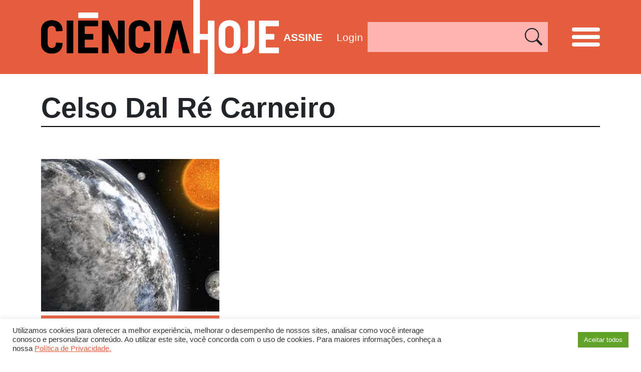

--- FILE ---
content_type: text/html; charset=UTF-8
request_url: https://cienciahoje.org.br/autor/celso-dal-re-carneiro/
body_size: 28600
content:
<!DOCTYPE html>
<html lang="pt-br">

<head>
    <meta charset="UTF-8">
    <meta name="viewport" content="width=device-width, initial-scale=1, shrink-to-fit=no">

            <meta property="og:url" content="https://cienciahoje.org.br/autor/celso-dal-re-carneiro/" />
        <meta property="og:type" content="article" />
        <meta property="og:title" content="Celso Dal Ré Carneiro" />
        <meta property="og:description" content="Programa de Pós-Graduação em Ensino e História de Ciências da Terra<br>Instituto de Geociências<br>Universidade Estadual de Campinas (SP)" />
        <meta property="og:image" content="https://cienciahoje.org.br/wp-content/themes/cienciahoje-wp/images/logo.png" />

        <meta name="twitter:card" content="summary_large_image">
        <meta name="twitter:title" content="Celso Dal Ré Carneiro">
        <meta name="twitter:description" content="Programa de Pós-Graduação em Ensino e História de Ciências da Terra<br>Instituto de Geociências<br>Universidade Estadual de Campinas (SP)">
        <meta name="twitter:image" content="https://cienciahoje.org.br/wp-content/themes/cienciahoje-wp/images/logo.png" />
    

    <link rel="shortcut icon" type="image/x-icon" href="https://cienciahoje.org.br/wp-content/themes/cienciahoje-wp/images/favicon.png" />
    <!-- Global site tag (gtag.js) - Google Analytics -->
<script async src="https://www.googletagmanager.com/gtag/js?id=G-RFFR2F1F4N"></script>
<script>
  window.dataLayer = window.dataLayer || [];
  function gtag(){dataLayer.push(arguments);}
  gtag('js', new Date());

  gtag('config', 'G-RFFR2F1F4N');
</script>    <!-- Google Tag Manager -->
    <script>
        (function(w, d, s, l, i) {
            w[l] = w[l] || [];
            w[l].push({
                'gtm.start': new Date().getTime(),
                event: 'gtm.js'
            });
            var f = d.getElementsByTagName(s)[0],
                j = d.createElement(s),
                dl = l != 'dataLayer' ? '&l=' + l : '';
            j.async = true;
            j.src =
                'https://www.googletagmanager.com/gtm.js?id=' + i + dl;
            f.parentNode.insertBefore(j, f);
        })(window, document, 'script', 'dataLayer', 'GTM-5WQW7DR');
    </script>
    <!-- End Google Tag Manager -->
    <meta name='robots' content='index, follow, max-image-preview:large, max-snippet:-1, max-video-preview:-1' />
	<style>img:is([sizes="auto" i], [sizes^="auto," i]) { contain-intrinsic-size: 3000px 1500px }</style>
	
	<!-- This site is optimized with the Yoast SEO plugin v24.7 - https://yoast.com/wordpress/plugins/seo/ -->
	<link rel="canonical" href="https://cienciahoje.org.br/autor/celso-dal-re-carneiro/" />
	<meta property="og:locale" content="pt_BR" />
	<meta property="og:type" content="article" />
	<meta property="og:title" content="Celso Dal Ré Carneiro - Ciência Hoje" />
	<meta property="og:description" content="Programa de Pós-Graduação em Ensino e História de Ciências da TerraInstituto de GeociênciasUniversidade Estadual de Campinas (SP)" />
	<meta property="og:url" content="https://cienciahoje.org.br/autor/celso-dal-re-carneiro/" />
	<meta property="og:site_name" content="Ciência Hoje" />
	<meta property="article:publisher" content="https://www.facebook.com/cienciahoje" />
	<meta property="article:modified_time" content="2022-08-10T17:28:05+00:00" />
	<meta name="twitter:card" content="summary_large_image" />
	<meta name="twitter:site" content="@cienciahoje" />
	<script type="application/ld+json" class="yoast-schema-graph">{"@context":"https://schema.org","@graph":[{"@type":"WebPage","@id":"https://cienciahoje.org.br/autor/celso-dal-re-carneiro/","url":"https://cienciahoje.org.br/autor/celso-dal-re-carneiro/","name":"Celso Dal Ré Carneiro - Ciência Hoje","isPartOf":{"@id":"https://www.cienciahoje.org.br/#website"},"datePublished":"2022-07-08T16:27:37+00:00","dateModified":"2022-08-10T17:28:05+00:00","breadcrumb":{"@id":"https://cienciahoje.org.br/autor/celso-dal-re-carneiro/#breadcrumb"},"inLanguage":"pt-BR","potentialAction":[{"@type":"ReadAction","target":["https://cienciahoje.org.br/autor/celso-dal-re-carneiro/"]}]},{"@type":"BreadcrumbList","@id":"https://cienciahoje.org.br/autor/celso-dal-re-carneiro/#breadcrumb","itemListElement":[{"@type":"ListItem","position":1,"name":"Home","item":"https://cienciahoje.org.br/"},{"@type":"ListItem","position":2,"name":"Celso Dal Ré Carneiro"}]},{"@type":"WebSite","@id":"https://www.cienciahoje.org.br/#website","url":"https://www.cienciahoje.org.br/","name":"Ciência Hoje","description":"Site da Revista Ciência Hoje","publisher":{"@id":"https://www.cienciahoje.org.br/#organization"},"potentialAction":[{"@type":"SearchAction","target":{"@type":"EntryPoint","urlTemplate":"https://www.cienciahoje.org.br/?s={search_term_string}"},"query-input":{"@type":"PropertyValueSpecification","valueRequired":true,"valueName":"search_term_string"}}],"inLanguage":"pt-BR"},{"@type":"Organization","@id":"https://www.cienciahoje.org.br/#organization","name":"Ciência Hoje","url":"https://www.cienciahoje.org.br/","logo":{"@type":"ImageObject","inLanguage":"pt-BR","@id":"https://www.cienciahoje.org.br/#/schema/logo/image/","url":"https://cienciahoje.org.br/wp-content/uploads/2019/12/logo_instituto2.png","contentUrl":"https://cienciahoje.org.br/wp-content/uploads/2019/12/logo_instituto2.png","width":676,"height":630,"caption":"Ciência Hoje"},"image":{"@id":"https://www.cienciahoje.org.br/#/schema/logo/image/"},"sameAs":["https://www.facebook.com/cienciahoje","https://x.com/cienciahoje","https://www.instagram.com/ciencia_hoje/","https://www.youtube.com/channel/UCaVd2ceTlZnJGzS8qMUmDKg"]}]}</script>
	<!-- / Yoast SEO plugin. -->


<script type="text/javascript">
/* <![CDATA[ */
window._wpemojiSettings = {"baseUrl":"https:\/\/s.w.org\/images\/core\/emoji\/15.0.3\/72x72\/","ext":".png","svgUrl":"https:\/\/s.w.org\/images\/core\/emoji\/15.0.3\/svg\/","svgExt":".svg","source":{"concatemoji":"https:\/\/cienciahoje.org.br\/wp-includes\/js\/wp-emoji-release.min.js?ver=89c0070808cc01f13ccb11293bfceac3"}};
/*! This file is auto-generated */
!function(i,n){var o,s,e;function c(e){try{var t={supportTests:e,timestamp:(new Date).valueOf()};sessionStorage.setItem(o,JSON.stringify(t))}catch(e){}}function p(e,t,n){e.clearRect(0,0,e.canvas.width,e.canvas.height),e.fillText(t,0,0);var t=new Uint32Array(e.getImageData(0,0,e.canvas.width,e.canvas.height).data),r=(e.clearRect(0,0,e.canvas.width,e.canvas.height),e.fillText(n,0,0),new Uint32Array(e.getImageData(0,0,e.canvas.width,e.canvas.height).data));return t.every(function(e,t){return e===r[t]})}function u(e,t,n){switch(t){case"flag":return n(e,"\ud83c\udff3\ufe0f\u200d\u26a7\ufe0f","\ud83c\udff3\ufe0f\u200b\u26a7\ufe0f")?!1:!n(e,"\ud83c\uddfa\ud83c\uddf3","\ud83c\uddfa\u200b\ud83c\uddf3")&&!n(e,"\ud83c\udff4\udb40\udc67\udb40\udc62\udb40\udc65\udb40\udc6e\udb40\udc67\udb40\udc7f","\ud83c\udff4\u200b\udb40\udc67\u200b\udb40\udc62\u200b\udb40\udc65\u200b\udb40\udc6e\u200b\udb40\udc67\u200b\udb40\udc7f");case"emoji":return!n(e,"\ud83d\udc26\u200d\u2b1b","\ud83d\udc26\u200b\u2b1b")}return!1}function f(e,t,n){var r="undefined"!=typeof WorkerGlobalScope&&self instanceof WorkerGlobalScope?new OffscreenCanvas(300,150):i.createElement("canvas"),a=r.getContext("2d",{willReadFrequently:!0}),o=(a.textBaseline="top",a.font="600 32px Arial",{});return e.forEach(function(e){o[e]=t(a,e,n)}),o}function t(e){var t=i.createElement("script");t.src=e,t.defer=!0,i.head.appendChild(t)}"undefined"!=typeof Promise&&(o="wpEmojiSettingsSupports",s=["flag","emoji"],n.supports={everything:!0,everythingExceptFlag:!0},e=new Promise(function(e){i.addEventListener("DOMContentLoaded",e,{once:!0})}),new Promise(function(t){var n=function(){try{var e=JSON.parse(sessionStorage.getItem(o));if("object"==typeof e&&"number"==typeof e.timestamp&&(new Date).valueOf()<e.timestamp+604800&&"object"==typeof e.supportTests)return e.supportTests}catch(e){}return null}();if(!n){if("undefined"!=typeof Worker&&"undefined"!=typeof OffscreenCanvas&&"undefined"!=typeof URL&&URL.createObjectURL&&"undefined"!=typeof Blob)try{var e="postMessage("+f.toString()+"("+[JSON.stringify(s),u.toString(),p.toString()].join(",")+"));",r=new Blob([e],{type:"text/javascript"}),a=new Worker(URL.createObjectURL(r),{name:"wpTestEmojiSupports"});return void(a.onmessage=function(e){c(n=e.data),a.terminate(),t(n)})}catch(e){}c(n=f(s,u,p))}t(n)}).then(function(e){for(var t in e)n.supports[t]=e[t],n.supports.everything=n.supports.everything&&n.supports[t],"flag"!==t&&(n.supports.everythingExceptFlag=n.supports.everythingExceptFlag&&n.supports[t]);n.supports.everythingExceptFlag=n.supports.everythingExceptFlag&&!n.supports.flag,n.DOMReady=!1,n.readyCallback=function(){n.DOMReady=!0}}).then(function(){return e}).then(function(){var e;n.supports.everything||(n.readyCallback(),(e=n.source||{}).concatemoji?t(e.concatemoji):e.wpemoji&&e.twemoji&&(t(e.twemoji),t(e.wpemoji)))}))}((window,document),window._wpemojiSettings);
/* ]]> */
</script>

<style id='wp-emoji-styles-inline-css' type='text/css'>

	img.wp-smiley, img.emoji {
		display: inline !important;
		border: none !important;
		box-shadow: none !important;
		height: 1em !important;
		width: 1em !important;
		margin: 0 0.07em !important;
		vertical-align: -0.1em !important;
		background: none !important;
		padding: 0 !important;
	}
</style>
<link rel='stylesheet' id='wp-block-library-css' href='https://cienciahoje.org.br/wp-includes/css/dist/block-library/style.min.css?ver=89c0070808cc01f13ccb11293bfceac3' type='text/css' media='all' />
<style id='joinchat-button-style-inline-css' type='text/css'>
.wp-block-joinchat-button{border:none!important;text-align:center}.wp-block-joinchat-button figure{display:table;margin:0 auto;padding:0}.wp-block-joinchat-button figcaption{font:normal normal 400 .6em/2em var(--wp--preset--font-family--system-font,sans-serif);margin:0;padding:0}.wp-block-joinchat-button .joinchat-button__qr{background-color:#fff;border:6px solid #25d366;border-radius:30px;box-sizing:content-box;display:block;height:200px;margin:auto;overflow:hidden;padding:10px;width:200px}.wp-block-joinchat-button .joinchat-button__qr canvas,.wp-block-joinchat-button .joinchat-button__qr img{display:block;margin:auto}.wp-block-joinchat-button .joinchat-button__link{align-items:center;background-color:#25d366;border:6px solid #25d366;border-radius:30px;display:inline-flex;flex-flow:row nowrap;justify-content:center;line-height:1.25em;margin:0 auto;text-decoration:none}.wp-block-joinchat-button .joinchat-button__link:before{background:transparent var(--joinchat-ico) no-repeat center;background-size:100%;content:"";display:block;height:1.5em;margin:-.75em .75em -.75em 0;width:1.5em}.wp-block-joinchat-button figure+.joinchat-button__link{margin-top:10px}@media (orientation:landscape)and (min-height:481px),(orientation:portrait)and (min-width:481px){.wp-block-joinchat-button.joinchat-button--qr-only figure+.joinchat-button__link{display:none}}@media (max-width:480px),(orientation:landscape)and (max-height:480px){.wp-block-joinchat-button figure{display:none}}

</style>
<style id='classic-theme-styles-inline-css' type='text/css'>
/*! This file is auto-generated */
.wp-block-button__link{color:#fff;background-color:#32373c;border-radius:9999px;box-shadow:none;text-decoration:none;padding:calc(.667em + 2px) calc(1.333em + 2px);font-size:1.125em}.wp-block-file__button{background:#32373c;color:#fff;text-decoration:none}
</style>
<style id='global-styles-inline-css' type='text/css'>
:root{--wp--preset--aspect-ratio--square: 1;--wp--preset--aspect-ratio--4-3: 4/3;--wp--preset--aspect-ratio--3-4: 3/4;--wp--preset--aspect-ratio--3-2: 3/2;--wp--preset--aspect-ratio--2-3: 2/3;--wp--preset--aspect-ratio--16-9: 16/9;--wp--preset--aspect-ratio--9-16: 9/16;--wp--preset--color--black: #000000;--wp--preset--color--cyan-bluish-gray: #abb8c3;--wp--preset--color--white: #ffffff;--wp--preset--color--pale-pink: #f78da7;--wp--preset--color--vivid-red: #cf2e2e;--wp--preset--color--luminous-vivid-orange: #ff6900;--wp--preset--color--luminous-vivid-amber: #fcb900;--wp--preset--color--light-green-cyan: #7bdcb5;--wp--preset--color--vivid-green-cyan: #00d084;--wp--preset--color--pale-cyan-blue: #8ed1fc;--wp--preset--color--vivid-cyan-blue: #0693e3;--wp--preset--color--vivid-purple: #9b51e0;--wp--preset--gradient--vivid-cyan-blue-to-vivid-purple: linear-gradient(135deg,rgba(6,147,227,1) 0%,rgb(155,81,224) 100%);--wp--preset--gradient--light-green-cyan-to-vivid-green-cyan: linear-gradient(135deg,rgb(122,220,180) 0%,rgb(0,208,130) 100%);--wp--preset--gradient--luminous-vivid-amber-to-luminous-vivid-orange: linear-gradient(135deg,rgba(252,185,0,1) 0%,rgba(255,105,0,1) 100%);--wp--preset--gradient--luminous-vivid-orange-to-vivid-red: linear-gradient(135deg,rgba(255,105,0,1) 0%,rgb(207,46,46) 100%);--wp--preset--gradient--very-light-gray-to-cyan-bluish-gray: linear-gradient(135deg,rgb(238,238,238) 0%,rgb(169,184,195) 100%);--wp--preset--gradient--cool-to-warm-spectrum: linear-gradient(135deg,rgb(74,234,220) 0%,rgb(151,120,209) 20%,rgb(207,42,186) 40%,rgb(238,44,130) 60%,rgb(251,105,98) 80%,rgb(254,248,76) 100%);--wp--preset--gradient--blush-light-purple: linear-gradient(135deg,rgb(255,206,236) 0%,rgb(152,150,240) 100%);--wp--preset--gradient--blush-bordeaux: linear-gradient(135deg,rgb(254,205,165) 0%,rgb(254,45,45) 50%,rgb(107,0,62) 100%);--wp--preset--gradient--luminous-dusk: linear-gradient(135deg,rgb(255,203,112) 0%,rgb(199,81,192) 50%,rgb(65,88,208) 100%);--wp--preset--gradient--pale-ocean: linear-gradient(135deg,rgb(255,245,203) 0%,rgb(182,227,212) 50%,rgb(51,167,181) 100%);--wp--preset--gradient--electric-grass: linear-gradient(135deg,rgb(202,248,128) 0%,rgb(113,206,126) 100%);--wp--preset--gradient--midnight: linear-gradient(135deg,rgb(2,3,129) 0%,rgb(40,116,252) 100%);--wp--preset--font-size--small: 13px;--wp--preset--font-size--medium: 20px;--wp--preset--font-size--large: 36px;--wp--preset--font-size--x-large: 42px;--wp--preset--spacing--20: 0.44rem;--wp--preset--spacing--30: 0.67rem;--wp--preset--spacing--40: 1rem;--wp--preset--spacing--50: 1.5rem;--wp--preset--spacing--60: 2.25rem;--wp--preset--spacing--70: 3.38rem;--wp--preset--spacing--80: 5.06rem;--wp--preset--shadow--natural: 6px 6px 9px rgba(0, 0, 0, 0.2);--wp--preset--shadow--deep: 12px 12px 50px rgba(0, 0, 0, 0.4);--wp--preset--shadow--sharp: 6px 6px 0px rgba(0, 0, 0, 0.2);--wp--preset--shadow--outlined: 6px 6px 0px -3px rgba(255, 255, 255, 1), 6px 6px rgba(0, 0, 0, 1);--wp--preset--shadow--crisp: 6px 6px 0px rgba(0, 0, 0, 1);}:where(.is-layout-flex){gap: 0.5em;}:where(.is-layout-grid){gap: 0.5em;}body .is-layout-flex{display: flex;}.is-layout-flex{flex-wrap: wrap;align-items: center;}.is-layout-flex > :is(*, div){margin: 0;}body .is-layout-grid{display: grid;}.is-layout-grid > :is(*, div){margin: 0;}:where(.wp-block-columns.is-layout-flex){gap: 2em;}:where(.wp-block-columns.is-layout-grid){gap: 2em;}:where(.wp-block-post-template.is-layout-flex){gap: 1.25em;}:where(.wp-block-post-template.is-layout-grid){gap: 1.25em;}.has-black-color{color: var(--wp--preset--color--black) !important;}.has-cyan-bluish-gray-color{color: var(--wp--preset--color--cyan-bluish-gray) !important;}.has-white-color{color: var(--wp--preset--color--white) !important;}.has-pale-pink-color{color: var(--wp--preset--color--pale-pink) !important;}.has-vivid-red-color{color: var(--wp--preset--color--vivid-red) !important;}.has-luminous-vivid-orange-color{color: var(--wp--preset--color--luminous-vivid-orange) !important;}.has-luminous-vivid-amber-color{color: var(--wp--preset--color--luminous-vivid-amber) !important;}.has-light-green-cyan-color{color: var(--wp--preset--color--light-green-cyan) !important;}.has-vivid-green-cyan-color{color: var(--wp--preset--color--vivid-green-cyan) !important;}.has-pale-cyan-blue-color{color: var(--wp--preset--color--pale-cyan-blue) !important;}.has-vivid-cyan-blue-color{color: var(--wp--preset--color--vivid-cyan-blue) !important;}.has-vivid-purple-color{color: var(--wp--preset--color--vivid-purple) !important;}.has-black-background-color{background-color: var(--wp--preset--color--black) !important;}.has-cyan-bluish-gray-background-color{background-color: var(--wp--preset--color--cyan-bluish-gray) !important;}.has-white-background-color{background-color: var(--wp--preset--color--white) !important;}.has-pale-pink-background-color{background-color: var(--wp--preset--color--pale-pink) !important;}.has-vivid-red-background-color{background-color: var(--wp--preset--color--vivid-red) !important;}.has-luminous-vivid-orange-background-color{background-color: var(--wp--preset--color--luminous-vivid-orange) !important;}.has-luminous-vivid-amber-background-color{background-color: var(--wp--preset--color--luminous-vivid-amber) !important;}.has-light-green-cyan-background-color{background-color: var(--wp--preset--color--light-green-cyan) !important;}.has-vivid-green-cyan-background-color{background-color: var(--wp--preset--color--vivid-green-cyan) !important;}.has-pale-cyan-blue-background-color{background-color: var(--wp--preset--color--pale-cyan-blue) !important;}.has-vivid-cyan-blue-background-color{background-color: var(--wp--preset--color--vivid-cyan-blue) !important;}.has-vivid-purple-background-color{background-color: var(--wp--preset--color--vivid-purple) !important;}.has-black-border-color{border-color: var(--wp--preset--color--black) !important;}.has-cyan-bluish-gray-border-color{border-color: var(--wp--preset--color--cyan-bluish-gray) !important;}.has-white-border-color{border-color: var(--wp--preset--color--white) !important;}.has-pale-pink-border-color{border-color: var(--wp--preset--color--pale-pink) !important;}.has-vivid-red-border-color{border-color: var(--wp--preset--color--vivid-red) !important;}.has-luminous-vivid-orange-border-color{border-color: var(--wp--preset--color--luminous-vivid-orange) !important;}.has-luminous-vivid-amber-border-color{border-color: var(--wp--preset--color--luminous-vivid-amber) !important;}.has-light-green-cyan-border-color{border-color: var(--wp--preset--color--light-green-cyan) !important;}.has-vivid-green-cyan-border-color{border-color: var(--wp--preset--color--vivid-green-cyan) !important;}.has-pale-cyan-blue-border-color{border-color: var(--wp--preset--color--pale-cyan-blue) !important;}.has-vivid-cyan-blue-border-color{border-color: var(--wp--preset--color--vivid-cyan-blue) !important;}.has-vivid-purple-border-color{border-color: var(--wp--preset--color--vivid-purple) !important;}.has-vivid-cyan-blue-to-vivid-purple-gradient-background{background: var(--wp--preset--gradient--vivid-cyan-blue-to-vivid-purple) !important;}.has-light-green-cyan-to-vivid-green-cyan-gradient-background{background: var(--wp--preset--gradient--light-green-cyan-to-vivid-green-cyan) !important;}.has-luminous-vivid-amber-to-luminous-vivid-orange-gradient-background{background: var(--wp--preset--gradient--luminous-vivid-amber-to-luminous-vivid-orange) !important;}.has-luminous-vivid-orange-to-vivid-red-gradient-background{background: var(--wp--preset--gradient--luminous-vivid-orange-to-vivid-red) !important;}.has-very-light-gray-to-cyan-bluish-gray-gradient-background{background: var(--wp--preset--gradient--very-light-gray-to-cyan-bluish-gray) !important;}.has-cool-to-warm-spectrum-gradient-background{background: var(--wp--preset--gradient--cool-to-warm-spectrum) !important;}.has-blush-light-purple-gradient-background{background: var(--wp--preset--gradient--blush-light-purple) !important;}.has-blush-bordeaux-gradient-background{background: var(--wp--preset--gradient--blush-bordeaux) !important;}.has-luminous-dusk-gradient-background{background: var(--wp--preset--gradient--luminous-dusk) !important;}.has-pale-ocean-gradient-background{background: var(--wp--preset--gradient--pale-ocean) !important;}.has-electric-grass-gradient-background{background: var(--wp--preset--gradient--electric-grass) !important;}.has-midnight-gradient-background{background: var(--wp--preset--gradient--midnight) !important;}.has-small-font-size{font-size: var(--wp--preset--font-size--small) !important;}.has-medium-font-size{font-size: var(--wp--preset--font-size--medium) !important;}.has-large-font-size{font-size: var(--wp--preset--font-size--large) !important;}.has-x-large-font-size{font-size: var(--wp--preset--font-size--x-large) !important;}
:where(.wp-block-post-template.is-layout-flex){gap: 1.25em;}:where(.wp-block-post-template.is-layout-grid){gap: 1.25em;}
:where(.wp-block-columns.is-layout-flex){gap: 2em;}:where(.wp-block-columns.is-layout-grid){gap: 2em;}
:root :where(.wp-block-pullquote){font-size: 1.5em;line-height: 1.6;}
</style>
<link rel='stylesheet' id='cookie-law-info-css' href='https://cienciahoje.org.br/wp-content/plugins/cookie-law-info/legacy/public/css/cookie-law-info-public.css?ver=3.2.9' type='text/css' media='all' />
<link rel='stylesheet' id='cookie-law-info-gdpr-css' href='https://cienciahoje.org.br/wp-content/plugins/cookie-law-info/legacy/public/css/cookie-law-info-gdpr.css?ver=3.2.9' type='text/css' media='all' />
<link rel='stylesheet' id='uig-viewercss-css' href='https://cienciahoje.org.br/wp-content/plugins/ultimate-image-gallery/assets/css/viewer.css?ver=89c0070808cc01f13ccb11293bfceac3' type='text/css' media='all' />
<link rel='stylesheet' id='uig-styles-css' href='https://cienciahoje.org.br/wp-content/plugins/ultimate-image-gallery/assets/css/styles.css?ver=89c0070808cc01f13ccb11293bfceac3' type='text/css' media='all' />
<link rel='stylesheet' id='SFSImainCss-css' href='https://cienciahoje.org.br/wp-content/plugins/ultimate-social-media-icons/css/sfsi-style.css?ver=2.9.5' type='text/css' media='all' />
<link rel='stylesheet' id='woocommerce-layout-css' href='https://cienciahoje.org.br/wp-content/plugins/woocommerce/assets/css/woocommerce-layout.css?ver=10.3.7' type='text/css' media='all' />
<link rel='stylesheet' id='woocommerce-smallscreen-css' href='https://cienciahoje.org.br/wp-content/plugins/woocommerce/assets/css/woocommerce-smallscreen.css?ver=10.3.7' type='text/css' media='only screen and (max-width: 768px)' />
<link rel='stylesheet' id='woocommerce-general-css' href='https://cienciahoje.org.br/wp-content/plugins/woocommerce/assets/css/woocommerce.css?ver=10.3.7' type='text/css' media='all' />
<style id='woocommerce-inline-inline-css' type='text/css'>
.woocommerce form .form-row .required { visibility: visible; }
</style>
<link rel='stylesheet' id='if-menu-site-css-css' href='https://cienciahoje.org.br/wp-content/plugins/if-menu/assets/if-menu-site.css?ver=89c0070808cc01f13ccb11293bfceac3' type='text/css' media='all' />
<link rel='stylesheet' id='brands-styles-css' href='https://cienciahoje.org.br/wp-content/plugins/woocommerce/assets/css/brands.css?ver=10.3.7' type='text/css' media='all' />
<style id='akismet-widget-style-inline-css' type='text/css'>

			.a-stats {
				--akismet-color-mid-green: #357b49;
				--akismet-color-white: #fff;
				--akismet-color-light-grey: #f6f7f7;

				max-width: 350px;
				width: auto;
			}

			.a-stats * {
				all: unset;
				box-sizing: border-box;
			}

			.a-stats strong {
				font-weight: 600;
			}

			.a-stats a.a-stats__link,
			.a-stats a.a-stats__link:visited,
			.a-stats a.a-stats__link:active {
				background: var(--akismet-color-mid-green);
				border: none;
				box-shadow: none;
				border-radius: 8px;
				color: var(--akismet-color-white);
				cursor: pointer;
				display: block;
				font-family: -apple-system, BlinkMacSystemFont, 'Segoe UI', 'Roboto', 'Oxygen-Sans', 'Ubuntu', 'Cantarell', 'Helvetica Neue', sans-serif;
				font-weight: 500;
				padding: 12px;
				text-align: center;
				text-decoration: none;
				transition: all 0.2s ease;
			}

			/* Extra specificity to deal with TwentyTwentyOne focus style */
			.widget .a-stats a.a-stats__link:focus {
				background: var(--akismet-color-mid-green);
				color: var(--akismet-color-white);
				text-decoration: none;
			}

			.a-stats a.a-stats__link:hover {
				filter: brightness(110%);
				box-shadow: 0 4px 12px rgba(0, 0, 0, 0.06), 0 0 2px rgba(0, 0, 0, 0.16);
			}

			.a-stats .count {
				color: var(--akismet-color-white);
				display: block;
				font-size: 1.5em;
				line-height: 1.4;
				padding: 0 13px;
				white-space: nowrap;
			}
		
</style>
<link rel='stylesheet' id='newsletter-css' href='https://cienciahoje.org.br/wp-content/plugins/newsletter/style.css?ver=8.7.5' type='text/css' media='all' />
<link rel='stylesheet' id='theme_style-css' href='https://cienciahoje.org.br/wp-content/themes/cienciahoje-wp/css/style.css?rand=7007&#038;ver=89c0070808cc01f13ccb11293bfceac3' type='text/css' media='all' />
<script type="text/javascript" src="https://cienciahoje.org.br/wp-includes/js/jquery/jquery.min.js?ver=3.7.1" id="jquery-core-js"></script>
<script type="text/javascript" src="https://cienciahoje.org.br/wp-includes/js/jquery/jquery-migrate.min.js?ver=3.4.1" id="jquery-migrate-js"></script>
<script type="text/javascript" id="cookie-law-info-js-extra">
/* <![CDATA[ */
var Cli_Data = {"nn_cookie_ids":[],"cookielist":[],"non_necessary_cookies":[],"ccpaEnabled":"","ccpaRegionBased":"","ccpaBarEnabled":"","strictlyEnabled":["necessary","obligatoire"],"ccpaType":"gdpr","js_blocking":"1","custom_integration":"","triggerDomRefresh":"","secure_cookies":""};
var cli_cookiebar_settings = {"animate_speed_hide":"500","animate_speed_show":"500","background":"#FFF","border":"#b1a6a6c2","border_on":"","button_1_button_colour":"#61a229","button_1_button_hover":"#4e8221","button_1_link_colour":"#fff","button_1_as_button":"1","button_1_new_win":"","button_2_button_colour":"#333","button_2_button_hover":"#292929","button_2_link_colour":"#444","button_2_as_button":"","button_2_hidebar":"","button_3_button_colour":"#dedfe0","button_3_button_hover":"#b2b2b3","button_3_link_colour":"#333333","button_3_as_button":"1","button_3_new_win":"","button_4_button_colour":"#dedfe0","button_4_button_hover":"#b2b2b3","button_4_link_colour":"#333333","button_4_as_button":"1","button_7_button_colour":"#61a229","button_7_button_hover":"#4e8221","button_7_link_colour":"#fff","button_7_as_button":"1","button_7_new_win":"","font_family":"inherit","header_fix":"","notify_animate_hide":"1","notify_animate_show":"","notify_div_id":"#cookie-law-info-bar","notify_position_horizontal":"right","notify_position_vertical":"bottom","scroll_close":"","scroll_close_reload":"","accept_close_reload":"","reject_close_reload":"","showagain_tab":"","showagain_background":"#fff","showagain_border":"#000","showagain_div_id":"#cookie-law-info-again","showagain_x_position":"100px","text":"#333333","show_once_yn":"","show_once":"10000","logging_on":"","as_popup":"","popup_overlay":"1","bar_heading_text":"","cookie_bar_as":"banner","popup_showagain_position":"bottom-right","widget_position":"left"};
var log_object = {"ajax_url":"https:\/\/cienciahoje.org.br\/wp-admin\/admin-ajax.php"};
/* ]]> */
</script>
<script type="text/javascript" src="https://cienciahoje.org.br/wp-content/plugins/cookie-law-info/legacy/public/js/cookie-law-info-public.js?ver=3.2.9" id="cookie-law-info-js"></script>
<script type="text/javascript" src="https://cienciahoje.org.br/wp-content/plugins/revslider/public/assets/js/rbtools.min.js?ver=6.5.18" async id="tp-tools-js"></script>
<script type="text/javascript" src="https://cienciahoje.org.br/wp-content/plugins/revslider/public/assets/js/rs6.min.js?ver=6.5.25" async id="revmin-js"></script>
<script type="text/javascript" src="https://cienciahoje.org.br/wp-content/plugins/woocommerce/assets/js/jquery-blockui/jquery.blockUI.min.js?ver=2.7.0-wc.10.3.7" id="wc-jquery-blockui-js" data-wp-strategy="defer"></script>
<script type="text/javascript" id="wc-add-to-cart-js-extra">
/* <![CDATA[ */
var wc_add_to_cart_params = {"ajax_url":"\/wp-admin\/admin-ajax.php","wc_ajax_url":"\/?wc-ajax=%%endpoint%%","i18n_view_cart":"Ver carrinho","cart_url":"https:\/\/cienciahoje.org.br\/cart\/","is_cart":"","cart_redirect_after_add":"yes"};
/* ]]> */
</script>
<script type="text/javascript" src="https://cienciahoje.org.br/wp-content/plugins/woocommerce/assets/js/frontend/add-to-cart.min.js?ver=10.3.7" id="wc-add-to-cart-js" data-wp-strategy="defer"></script>
<script type="text/javascript" src="https://cienciahoje.org.br/wp-content/plugins/woocommerce/assets/js/js-cookie/js.cookie.min.js?ver=2.1.4-wc.10.3.7" id="wc-js-cookie-js" defer="defer" data-wp-strategy="defer"></script>
<script type="text/javascript" id="woocommerce-js-extra">
/* <![CDATA[ */
var woocommerce_params = {"ajax_url":"\/wp-admin\/admin-ajax.php","wc_ajax_url":"\/?wc-ajax=%%endpoint%%","i18n_password_show":"Mostrar senha","i18n_password_hide":"Ocultar senha"};
/* ]]> */
</script>
<script type="text/javascript" src="https://cienciahoje.org.br/wp-content/plugins/woocommerce/assets/js/frontend/woocommerce.min.js?ver=10.3.7" id="woocommerce-js" defer="defer" data-wp-strategy="defer"></script>
<script type="text/javascript" src="https://cienciahoje.org.br/wp-content/plugins/js_composer/assets/js/vendors/woocommerce-add-to-cart.js?ver=6.9.0" id="vc_woocommerce-add-to-cart-js-js"></script>
<script type="text/javascript" src="https://cienciahoje.org.br/wp-content/themes/cienciahoje-wp/js/bootstrap.bundle.min.js?ver=89c0070808cc01f13ccb11293bfceac3" id="script_bootstrap-js"></script>
<script type="text/javascript" src="https://cienciahoje.org.br/wp-content/themes/cienciahoje-wp/js/lodash.min.js?ver=89c0070808cc01f13ccb11293bfceac3" id="script_loadash-js"></script>
<script type="text/javascript" src="https://cienciahoje.org.br/wp-content/themes/cienciahoje-wp/js/jquery.mask.min.js?ver=89c0070808cc01f13ccb11293bfceac3" id="script_mask-js"></script>
<script type="text/javascript" src="https://cienciahoje.org.br/wp-content/themes/cienciahoje-wp/js/jquery.marquee.min.js?ver=89c0070808cc01f13ccb11293bfceac3" id="script_marquee-js"></script>
<script type="text/javascript" src="https://cienciahoje.org.br/wp-content/themes/cienciahoje-wp/js/axios.min.js?ver=89c0070808cc01f13ccb11293bfceac3" id="script_axios-js"></script>
<script type="text/javascript" src="https://cienciahoje.org.br/wp-content/themes/cienciahoje-wp/js/vue.js?ver=89c0070808cc01f13ccb11293bfceac3" id="script_vuejs-js"></script>
<script type="text/javascript" src="https://cienciahoje.org.br/wp-content/themes/cienciahoje-wp/js/app.js?rand=8289&amp;ver=89c0070808cc01f13ccb11293bfceac3" id="vue_app-js"></script>
<script type="text/javascript" src="https://cienciahoje.org.br/wp-content/themes/cienciahoje-wp/js/slick.min.js?ver=89c0070808cc01f13ccb11293bfceac3" id="slick-js"></script>
<script type="text/javascript" src="https://cienciahoje.org.br/wp-content/themes/cienciahoje-wp/js/index.js?rand=7743&amp;ver=89c0070808cc01f13ccb11293bfceac3" id="theme_script-js"></script>
<script type="text/javascript" src="https://cienciahoje.org.br/wp-content/themes/cienciahoje-wp/js/react/main.js?r=399&amp;ver=89c0070808cc01f13ccb11293bfceac3" id="react-app-js"></script>
<link rel="https://api.w.org/" href="https://cienciahoje.org.br/wp-json/" /><link rel="alternate" title="JSON" type="application/json" href="https://cienciahoje.org.br/wp-json/wp/v2/autor/74685" /><link rel="alternate" title="oEmbed (JSON)" type="application/json+oembed" href="https://cienciahoje.org.br/wp-json/oembed/1.0/embed?url=https%3A%2F%2Fcienciahoje.org.br%2Fautor%2Fcelso-dal-re-carneiro%2F" />
<link rel="alternate" title="oEmbed (XML)" type="text/xml+oembed" href="https://cienciahoje.org.br/wp-json/oembed/1.0/embed?url=https%3A%2F%2Fcienciahoje.org.br%2Fautor%2Fcelso-dal-re-carneiro%2F&#038;format=xml" />
<!-- start Simple Custom CSS and JS -->
<script type="text/javascript">
// JavaScript simples para copiar o código do cupom
document.addEventListener('DOMContentLoaded', function() {
    const copyBtn = document.getElementById('copy-cupom-btn');
    const cupomInput = document.getElementById('cupom-code');

    if (copyBtn && cupomInput) {
        copyBtn.addEventListener('click', function() {
            // Seleciona o texto do input
            cupomInput.select();
            cupomInput.setSelectionRange(0, 99999); // Para dispositivos móveis
            
            try {
                // Tenta usar a API moderna do clipboard
                if (navigator.clipboard) {
                    navigator.clipboard.writeText(cupomInput.value).then(function() {
                        showCopySuccess();
                    }).catch(function() {
                        // Fallback para método antigo
                        document.execCommand('copy');
                        showCopySuccess();
                    });
                } else {
                    // Fallback para navegadores mais antigos
                    document.execCommand('copy');
                    showCopySuccess();
                }
            } catch (err) {
                console.error('Erro ao copiar código:', err);
                showCopyError();
            }
        });
    }

    function showCopySuccess() {
        const originalText = copyBtn.textContent;
        copyBtn.textContent = 'Copiado!';
        copyBtn.classList.add('copied');
        
        setTimeout(function() {
            copyBtn.textContent = originalText;
            copyBtn.classList.remove('copied');
        }, 2000);
    }

    function showCopyError() {
        const originalText = copyBtn.textContent;
        copyBtn.textContent = 'Erro';
        copyBtn.style.backgroundColor = '#dc3545';
        
        setTimeout(function() {
            copyBtn.textContent = originalText;
            copyBtn.style.backgroundColor = '';
        }, 2000);
    }
});</script>
<!-- end Simple Custom CSS and JS -->
<!-- start Simple Custom CSS and JS -->
<script type="text/javascript">
 

document.addEventListener("DOMContentLoaded", function() {
    var imagens = document.getElementsByTagName('img');
    for(var i = 0; i < imagens.length; i++) {
        imagens[i].addEventListener('error', function() {
            this.style.display = 'none';
            // ou this.remove(); para remover completamente do DOM
        });
    }
});</script>
<!-- end Simple Custom CSS and JS -->
<!-- start Simple Custom CSS and JS -->
<style type="text/css">
/* Modal Cupom - Estilo baseado no design da Insider Store */
.modal-cupom {
    position: fixed;
    bottom: 0;
    left: 0;
    right: 0;
    z-index: 9999;
    opacity: 0;
    transform: translateY(100%);
    transition: all 0.3s ease-in-out;
}

.modal-cupom.show {
    opacity: 1;
    transform: translateY(0);
}

.modal-cupom-overlay {
    position: fixed;
    top: 0;
    left: 0;
    right: 0;
    bottom: 0;
    background: rgba(0, 0, 0, 0.5);
    backdrop-filter: blur(4px);
}

.modal-cupom-content {
    position: relative;
    background: #E45E3E;
    margin: 0 16px 16px 16px;
/*     border-radius: 16px; */
    box-shadow: 0 -4px 24px rgba(0, 0, 0, 0.15);
    overflow: hidden;
    max-width: 400px;
    margin-left: auto;
    margin-right: auto;
}

.popmake-close {
    position: absolute;
    top: 12px;
    right: 12px;
    background: rgba(0, 0, 0, 0.1);
    border: none;
    border-radius: 50%;
    width: 32px;
    height: 32px;
    display: flex;
    align-items: center;
    justify-content: center;
    cursor: pointer;
    z-index: 10;
    color: #666;
    transition: all 0.2s ease;
}

.popmake-close i{
	font-size: 18px;
	color:#fff;
}

.popmake-close:hover {
    background: rgba(0, 0, 0, 0.2);
    color: #333;
}

.modal-cupom-header {
    padding: 20px 20px 0 20px;
}

.modal-cupom-logo {
    display: flex;
    align-items: center;
    gap: 12px;
}

.modal-cupom-logo img {
/*     border-radius: 8px; */
    object-fit: cover;
}

.modal-cupom-store-info {
    display: flex;
    flex-direction: column;
    gap: 4px;
}

.store-name {
    font-weight: 600;
    font-size: 16px;
    color: #333;
    line-height: 1.2;
}

.store-verified {
    display: flex;
    align-items: center;
    gap: 4px;
    color: #1DA1F2;
    font-size: 13px;
}

.store-verified i {
    font-size: 14px;
}

.modal-cupom-body {
    padding: 20px;
}

.modal-cupom-title {
    font-size: 20px;
    font-weight: 700;
    color: #333;
    margin: 0 0 8px 0;
    line-height: 1.3;
}

.modal-cupom-description {
    font-size: 14px;
    color: #fff;
    margin: 0 0 20px 0;
    line-height: 1.4;
}

.modal-cupom-discount {
    text-align: center;
}

.discount-percentage {
    display: block;
    font-size: 15px;
    font-weight: 600;
    color: #333;
    margin-bottom: 16px;
}

.cupom-code-container {
    display: flex;
    gap: 8px;
    margin-bottom: 16px;
    background: #f8f9fa;
/*     border-radius: 8px; */
    padding: 4px;
    border: 1px solid #e9ecef;
}

.cupom-code-input {
    flex: 1;
    border: none;
    background: transparent;
    padding: 12px 16px;
    font-size: 16px;
    font-weight: 600;
    color: #333;
    text-align: center;
    letter-spacing: 1px;
    outline: none;
}

.copy-cupom-btn {
    background: #000000;
    color: white;
    border: none;
/*     border-radius: 6px; */
    padding: 12px 20px;
    font-size: 14px;
    font-weight: 600;
    cursor: pointer;
    transition: all 0.2s ease;
    white-space: nowrap;
}

.copy-cupom-btn:hover {
    background: #111111;
    transform: translateY(-1px);
}

.copy-cupom-btn.copied {
    background: #28a745;
}

.details-btn {
    background: transparent;
    color: #007bff;
    border: none;
    font-size: 14px;
    cursor: pointer;
    text-decoration: underline;
    padding: 8px 0;
    transition: color 0.2s ease;
}

.details-btn:hover {
    color: #0056b3;
}

/* Responsividade para desktop */
@media (min-width: 768px) {
    .modal-cupom-content {
        margin: 0 auto 24px auto;
        max-width: 450px;
    }
    
    .modal-cupom-header {
        padding: 24px 24px 0 24px;
    }
    
    .modal-cupom-body {
        padding: 24px;
    }
    
    .modal-cupom-title {
        font-size: 22px;
    }
    
    .modal-cupom-description {
        font-size: 15px;
    }
}

/* Animação de entrada suave */
@keyframes slideUp {
    from {
        transform: translateY(100%);
        opacity: 0;
    }
    to {
        transform: translateY(0);
        opacity: 1;
    }
}

.modal-cupom.show .modal-cupom-content {
    animation: slideUp 0.3s ease-out;
}

/* Estados de hover e focus para acessibilidade */
.modal-cupom-close:focus,
.copy-cupom-btn:focus,
.details-btn:focus {
    outline: 2px solid #007bff;
    outline-offset: 2px;
}</style>
<!-- end Simple Custom CSS and JS -->
<!-- start Simple Custom CSS and JS -->
<style type="text/css">
@media print{
	  * {
    -webkit-print-color-adjust: exact !important;
    print-color-adjust: exact !important;
    color-adjust: exact !important;
  }
	#cookie-law-info-bar{
		display:none !important;
	}
	.joinchat__button{
		display:none !important;
	}
}</style>
<!-- end Simple Custom CSS and JS -->
<!-- start Simple Custom CSS and JS -->
<style type="text/css">
/* Add your CSS code here.

For example:
.example {
    color: red;
}

For brushing up on your CSS knowledge, check out http://www.w3schools.com/css/css_syntax.asp

End of comment */ 

.artigos-home h5{
font-weight: 600 !important;
}

.artigos-edicao  h5{
font-weight: 600 !important;
}


.banner-slide .banner-conteudo a .conteudo {
    background-color: rgb(228 94 62 / 40%) !important;
}

.page-id-2 .container-fluid .banner-slide .banner-conteudo h5 {
    font-weight: 900 !important;
    font-size: 2rem;
	margin-bottom: 10px;
}

.page-id-2 .container-fluid .banner-slide .banner-conteudo p {
    font-weight: 500;
    font-size: 1.1rem;
}</style>
<!-- end Simple Custom CSS and JS -->
<!-- start Simple Custom CSS and JS -->
<style type="text/css">
.credito p {
	text-transform: uppercase;
    font-size: 12px;
	margin-top: -20px;
}

.legenda p {
	font-size: 12px;
    font-weight: 500;
	margin-bottom: 0;
	margin-top: -15px;
}

.legenda {

	margin-bottom: 20px;
}

.artigo-titulo-destaque {
	margin-top: 21.28px;
    margin-bottom: 20px;
}


.destaque-entrevista {
	background: #e45e3e;
    color: #fff;
    text-transform: uppercase;
}

.destaque-preto strong {
	background: #000;
    color: #fff;
    text-transform: uppercase;
    padding-left: 4px;
    padding-right: 4px;
}

.destaque-vermelho strong {
	background: #e45e3e;
    color: #fff;
    padding-left: 4px;
    padding-right: 4px;
}
.artigo-chamada strong {
	background: #e45e3e;
    color: #fff;
    text-transform: uppercase;
	padding-left: 4px;
    padding-right: 4px;
}
.pergunta p {
	font-weight: 600!important;
	margin-bottom: 10px!important;
}
.pergunta {
	margin-bottom: 10px!important;
}
.pergunta strong {
    color: #e45e3e;
    text-transform: uppercase;
}
.artigo-chamada p strong {
	line-height: 1.3!important;
}
.resposta {
	color: #424242;
	font-weight: 300;
}
.resposta strong {
	color: #e45e3e;
	text-transform: uppercase;
}

.box-entrevista {
	border: 3px #e45e3e solid;
    padding: 15px;
	margin-bottom: 30px;
	margin-left: 0;
    margin-right: 0;
}
.box-entrevista strong {
	font-size: 1.3rem;
}

.destaque-entrevista2 {
	background: #e45e3e;
    color: #fff;
	font-size: 21.28px;
    line-height: 1.3;
    font-weight: bold;
    padding: 0px 10px
   
}

.artigo-tag-inline {
	margin-left: 5px;
}
.artigo-tag-inline a {
	margin-right: 5px;
}

.solucao {
	margin-left: 20px;
	background-color: #efefef;
}
.solucao-titulo {
	display: inline-block;
	padding: 2px 18px;
    font-weight: 700;
    font-size: 22px;
	text-transform: uppercase;
	background: #e45e3e;
    color: #fff;
}
.artigo-underline strong {
	color: #6e6e6e;
}

.borda-img {
	border: 1px solid #a1a1a1;
}
.autores a {
	text-decoration: underline;
    color: #fff;
}

.solucao-desafio .vc_tta-title-text {
	text-transform: uppercase;
	color: #fff;
}

.solucao-desafio .vc_tta-panel-heading {
	background-color: #e45e3e!important;
	display: inline-block;
}

.solucao-desafio .vc_tta-panel-body {
	background-color: #efefef!important;
}

.solucao-titulo p {
	    font-size: 37.24px;
    font-weight: 600;
    padding: 6px;
	
}

.artigo-indice .text-black {
	font-size: 20px;
}
.artigo-indice .text-uppercase {
	font-size: 14px;
}

.segundo-titulo h3 {
    font-size: 37.24px;
	font-weight: 900;
	color: #212529;
	line-height: 1.1;
	border-bottom: solid #212529 2px;
    padding-bottom: 5px;
}

.segundo-na-sala h3 {
    font-size: 37.24px;
	font-weight: 400;
	color: #212529;
	line-height: 1.1;
	border-bottom: solid #212529 2px;
    padding-bottom: 5px;
}

.slide .banner-conteudo a .conteudo h5 {
    margin-bottom: 10px!iportant;
  }

@media only screen and (max-width: 600px) {
  .conteudo p {
    font-size: 16px!important;
  }
}

.lista-sala ul {
  list-style-image: url('https://cienciahoje.org.br/wp-content/uploads/2022/10/seta-lista-sala.png');
	line-height: 1.7;
    font-weight: 400;
    font-size: 14.63px;
}

.lista-sala-dot ul li strong {
    color: #e45e3e;
}

.lista-sala-dot ul ::marker {
    color: #e45e3e;
}

.lista-sala ul li {
    margin-bottom: 10px;
}

.btn-revista-sala a {
    font-size: 22px;
}

</style>
<!-- end Simple Custom CSS and JS -->
<!-- start Simple Custom CSS and JS -->
<style type="text/css">
.post-conteudo-old.post-edicao-old.artigo-conteudo .vc_col-lg-1,
.post-conteudo-old.post-edicao-old.artigo-conteudo .vc_col-lg-10,
.post-conteudo-old.post-edicao-old.artigo-conteudo .vc_col-lg-11,
.post-conteudo-old.post-edicao-old.artigo-conteudo .vc_col-lg-12,
.post-conteudo-old.post-edicao-old.artigo-conteudo .vc_col-lg-2,
.post-conteudo-old.post-edicao-old.artigo-conteudo .vc_col-lg-3,
.post-conteudo-old.post-edicao-old.artigo-conteudo .vc_col-lg-4,
.post-conteudo-old.post-edicao-old.artigo-conteudo .vc_col-lg-5,
.post-conteudo-old.post-edicao-old.artigo-conteudo.vc_col-lg-6,
.post-conteudo-old.post-edicao-old.artigo-conteudo .vc_col-lg-6,
.post-conteudo-old.post-edicao-old.artigo-conteudo .vc_col-lg-7,
.post-conteudo-old.post-edicao-old .vc_col-lg-8,
.post-conteudo-old.post-edicao-old .vc_col-lg-9,
.post-conteudo-old.post-edicao-old .vc_col-md-1,
.post-conteudo-old.post-edicao-old .vc_col-md-10,
.post-conteudo-old.post-edicao-old .vc_col-md-11,
.post-conteudo-old.post-edicao-old .vc_col-md-12,
.post-conteudo-old.post-edicao-old .vc_col-md-2,
.post-conteudo-old.post-edicao-old .vc_col-md-3,
.post-conteudo-old.post-edicao-old .vc_col-md-4,
.post-conteudo-old.post-edicao-old .vc_col-md-5,
.post-conteudo-old.post-edicao-old .vc_col-md-6,
.post-conteudo-old.post-edicao-old .vc_col-md-7,
.post-conteudo-old.post-edicao-old .vc_col-md-8,
.post-conteudo-old.post-edicao-old .vc_col-md-9,
.post-conteudo-old.post-edicao-old .vc_col-sm-1,
.post-conteudo-old.post-edicao-old .vc_col-sm-10,
.post-conteudo-old.post-edicao-old .vc_col-sm-11,
.post-conteudo-old.post-edicao-old .vc_col-sm-12,
.post-conteudo-old.post-edicao-old .vc_col-sm-2,
.post-conteudo-old.post-edicao-old .vc_col-sm-3,
.post-conteudo-old.post-edicao-old .vc_col-sm-4,
.post-conteudo-old.post-edicao-old .vc_col-sm-5,
.post-conteudo-old.post-edicao-old .vc_col-sm-6,
.post-conteudo-old.post-edicao-old .vc_col-sm-7,
.post-conteudo-old.post-edicao-old .vc_col-sm-8,
.post-conteudo-old.post-edicao-old .vc_col-sm-9,
.post-conteudo-old.post-edicao-old .vc_col-xs-1,
.post-conteudo-old.post-edicao-old .vc_col-xs-10,
.post-conteudo-old.post-edicao-old .vc_col-xs-11,
.post-conteudo-old.post-edicao-old .vc_col-xs-12,
.post-conteudo-old.post-edicao-old .vc_col-xs-2,
.post-conteudo-old.post-edicao-old .vc_col-xs-3,
.post-conteudo-old.post-edicao-old .vc_col-xs-4,
.post-conteudo-old.post-edicao-old .vc_col-xs-5,
.post-conteudo-old.post-edicao-old .vc_col-xs-6,
.post-conteudo-old.post-edicao-old .vc_col-xs-7,
.post-conteudo-old.post-edicao-old .vc_col-xs-8,
.post-conteudo-old.post-edicao-old .vc_col-xs-9 {
    width: 100%;
}
.post-conteudo-old.post-edicao-old.artigo-conteudo .artigo-conteudo .vc_col-sm-8 {
    width: 100% !important;
}
.post-conteudo-old.post-edicao-old.artigo-conteudo {
    margin-bottom: 70px;
    padding-left: 0px !important;    
}
.post-conteudo-old.post-edicao-old p {
    font-size: 1.375rem;
}
.post-conteudo-old.post-edicao-old #normal h1,
.box-artigo-info h1 {
    font-size: 4.375rem !important;
    margin-bottom: 27px !important;
}
.post-conteudo-old.post-edicao-old.artigo-conteudo h2,
.post-conteudo-old.post-edicao-old.artigo-conteudo h2 > strong {
    font-size: 2.1875rem !important;
}
.post-conteudo-old.post-edicao-old h2 span,
.post-conteudo-old.post-edicao-old .wpb_wrapper > h1,
.post-conteudo-old.post-edicao-old h1 strong span {
    color: #7E0709 !important;
	font-size: 2.5rem;
	line-height: 2.75rem;
  	font-style: italic;
}
.post-conteudo-old.post-edicao-old h3,
.post-conteudo-old.post-edicao-old h3 > strong {
	margin-bottom: 20px;
    color: #000;
	font-weight: 700 !important;
    font-size: 2.1875rem !important;
	line-height: 2.8125rem !important;
	/*text-transform: uppercase;*/
}
.post-conteudo-old.post-edicao-old h4 {
    color: #7E0709;
    font-size: 1.8rem;
    color: #7E0709 !important;
	font-size: 2.5rem;
	line-height: 3.75rem;
  	font-style: italic;
}
.post-conteudo-old.post-edicao-old h5 {
    font-size: 1.1rem !important;

	letter-spacing: 0px !important;

	color: #474747 !important;

	font-weight: 500;

}
Estilização dos .post-conteudo-old.post-edicao-old .wpb_wrapper .vc_row-has-fill
.post-conteudo-old.post-edicao-old .wpb_wrapper .vc_row-has-fill {
	background: #EFEFEF !important;
	display: flex;
}
.post-conteudo-old.post-edicao-old .wpb_wrapper .vc_row-has-fill div
.post-conteudo-old.post-edicao-old .wpb_wrapper .vc_row-has-fill div {
	width: auto;
}
.post-conteudo-old.post-edicao-old .wpb_single_image.wpb_content_element  {
	margin-bottom: 0px !important;
}
.post-conteudo-old.post-edicao-old .qode-accordion-holder .qode-accordion-content {
    margin: 0;
    padding: 20px;
    background-position: center;
    background-size: cover;
    border: 2px solid #e6e6e6 !important;
}
.post-conteudo-old.post-edicao-old .qode-accordion-holder .qode-title-holder.ui-state-active, .qode-accordion-holder .qode-title-holder.ui-state-hover {
    color: #313b46;
    background-color: #e6e6e6;
    margin-bottom: 0px;
}
.post-conteudo-old.post-edicao-old .qode-accordion-holder .qode-title-holder {
    margin-bottom: 0px;
}

.post-conteudo-old.post-edicao-old .leiamais .vc_column-inner {
padding-left: 0px!important;
padding-right: 0px!important;
}
.box-artigo-info h2 {
font-size: 4.375rem !important;
}
h2 {
 font-size: 2.1875rem !important;
}

</style>
<!-- end Simple Custom CSS and JS -->
<meta name="follow.[base64]" content="rBykWFjfktxr2fUY58nD"/>	<noscript><style>.woocommerce-product-gallery{ opacity: 1 !important; }</style></noscript>
	<script>var ajaxurl = 'https://cienciahoje.org.br/wp-admin/admin-ajax.php'; var  link = 'https://cienciahoje.org.br'; var template_url = 'https://cienciahoje.org.br/wp-content/themes/cienciahoje-wp'; var siteurl = 'https://cienciahoje.org.br'; var current_post_id = '74685'</script><meta name="generator" content="Powered by WPBakery Page Builder - drag and drop page builder for WordPress."/>
<meta name="generator" content="Powered by Slider Revolution 6.5.25 - responsive, Mobile-Friendly Slider Plugin for WordPress with comfortable drag and drop interface." />
<script>function setREVStartSize(e){
			//window.requestAnimationFrame(function() {
				window.RSIW = window.RSIW===undefined ? window.innerWidth : window.RSIW;
				window.RSIH = window.RSIH===undefined ? window.innerHeight : window.RSIH;
				try {
					var pw = document.getElementById(e.c).parentNode.offsetWidth,
						newh;
					pw = pw===0 || isNaN(pw) || (e.l=="fullwidth" || e.layout=="fullwidth") ? window.RSIW : pw;
					e.tabw = e.tabw===undefined ? 0 : parseInt(e.tabw);
					e.thumbw = e.thumbw===undefined ? 0 : parseInt(e.thumbw);
					e.tabh = e.tabh===undefined ? 0 : parseInt(e.tabh);
					e.thumbh = e.thumbh===undefined ? 0 : parseInt(e.thumbh);
					e.tabhide = e.tabhide===undefined ? 0 : parseInt(e.tabhide);
					e.thumbhide = e.thumbhide===undefined ? 0 : parseInt(e.thumbhide);
					e.mh = e.mh===undefined || e.mh=="" || e.mh==="auto" ? 0 : parseInt(e.mh,0);
					if(e.layout==="fullscreen" || e.l==="fullscreen")
						newh = Math.max(e.mh,window.RSIH);
					else{
						e.gw = Array.isArray(e.gw) ? e.gw : [e.gw];
						for (var i in e.rl) if (e.gw[i]===undefined || e.gw[i]===0) e.gw[i] = e.gw[i-1];
						e.gh = e.el===undefined || e.el==="" || (Array.isArray(e.el) && e.el.length==0)? e.gh : e.el;
						e.gh = Array.isArray(e.gh) ? e.gh : [e.gh];
						for (var i in e.rl) if (e.gh[i]===undefined || e.gh[i]===0) e.gh[i] = e.gh[i-1];
											
						var nl = new Array(e.rl.length),
							ix = 0,
							sl;
						e.tabw = e.tabhide>=pw ? 0 : e.tabw;
						e.thumbw = e.thumbhide>=pw ? 0 : e.thumbw;
						e.tabh = e.tabhide>=pw ? 0 : e.tabh;
						e.thumbh = e.thumbhide>=pw ? 0 : e.thumbh;
						for (var i in e.rl) nl[i] = e.rl[i]<window.RSIW ? 0 : e.rl[i];
						sl = nl[0];
						for (var i in nl) if (sl>nl[i] && nl[i]>0) { sl = nl[i]; ix=i;}
						var m = pw>(e.gw[ix]+e.tabw+e.thumbw) ? 1 : (pw-(e.tabw+e.thumbw)) / (e.gw[ix]);
						newh =  (e.gh[ix] * m) + (e.tabh + e.thumbh);
					}
					var el = document.getElementById(e.c);
					if (el!==null && el) el.style.height = newh+"px";
					el = document.getElementById(e.c+"_wrapper");
					if (el!==null && el) {
						el.style.height = newh+"px";
						el.style.display = "block";
					}
				} catch(e){
					console.log("Failure at Presize of Slider:" + e)
				}
			//});
		  };</script>
<noscript><style> .wpb_animate_when_almost_visible { opacity: 1; }</style></noscript>    <title>Celso Dal Ré Carneiro - Ciência HojeCiência Hoje</title>
</head>

<body data-rsssl=1 class="autor-template-default single single-autor postid-74685 theme-cienciahoje-wp sfsi_actvite_theme_black woocommerce-no-js wpb-js-composer js-comp-ver-6.9.0 vc_responsive">
    <!-- Google Tag Manager (noscript) -->
    <noscript>
        <iframe src="https://www.googletagmanager.com/ns.html?id=GTM-5WQW7DR" height="0" width="0" style="display:none;visibility:hidden"></iframe>
    </noscript>
    <!-- End Google Tag Manager (noscript) -->
<header class="noPrint">
    <div class="container">
    <div class="d-flex justify-content-between">
        <div class="me-11 me-xl-0">
            <a href="https://cienciahoje.org.br/">
                <img onload="header_logo()" src="https://cienciahoje.org.br/wp-content/uploads/2022/05/logo-1.png" class="img-fluid logo-ch"
                     alt="">
            </a>
        </div>
        <div class="d-none d-xl-flex align-items-center">
            <ul class="list-inline simples-menu">
                <li class="me-2 me-lg-4 me-xl-4 me-xxl-11">
                    <a class="text-white no-underline font-weight-black"
                       href="https://cienciahoje.org.br/shop/">ASSINE</a>
                </li>
                <li>
                                            <a class="text-white no-underline login-modal" href="#">Login</a>
                    
                </li>
            </ul>
        </div>
        <div class="d-flex align-items-center">
            <form method="get" action="https://cienciahoje.org.br/">
                <div class="content-search me-2 me-xl-7">
                    <input class="form-search d-none d-xl-block" required name="s" type="text">
                    <input type="hidden" name="swp_orderby" value="date">
                    <button class="btn btn-search d-none d-xl-block" type="submit">
                        <i class="bi bi-search"></i>
                    </button>
                    <a data-bs-toggle="modal" class="d-block d-xl-none text-preto btn-search"
                       data-bs-target="#searchModal" href="#">
                        <i class="bi bi-search"></i>
                    </a>
                </div>
                <input type="hidden" id="my_search_wp_cienciahoje" name="my_search_wp_cienciahoje" value="9daed5d757" />            </form>
            <div class="nav-icon">
                <span></span>
                <span></span>
                <span></span>
                <span></span>
            </div>
        </div>
    </div>
</div>
    <div class="full-menu">
            <ul id="accordionMenu" class="scroll">
                                                <li class="">
        <a href="https://cienciahoje.org.br/edicao/427/">Nesta Edição</a>
    </li>
                
                                                    <li class="">
        <a href="https://cienciahoje.org.br/edicoes/">Edições Anteriores</a>
    </li>
                
                                                    <li class="">
        <a href="https://cienciahoje.org.br/artigo_category/artigo/">Artigos</a>
    </li>
                
                                                    <li class="">
        <a href="https://cienciahoje.org.br/secoes/">Seções</a>
    </li>
                
                                                    <li class="">
        <a href="https://cienciahoje.org.br/colunas/">Colunas</a>
    </li>
                
                                                    <li class="carrinho-compras">
        <a href="https://cienciahoje.org.br/shop/">Assine - Loja Virtual</a>
    </li>
                
                                                    <li class="">
        <a href="https://cienciahoje.org.br/sala-de-aula/">CH na Sala de Aula</a>
    </li>
                
                                                    <li class="login-modal">
        <a href="#">Login</a>
    </li>
                
                                
                                                    <li class="">
            <a data-bs-toggle="collapse" href="#collapse10" role="button" aria-expanded="false"
           aria-controls="collapse10" class="collapsed"><i class="bi bi-chevron-down"></i></a>
        <a href="https://cienciahoje.org.br/instituto/">Instituto</a>
            <ul class="collapse" id="collapse10" data-bs-parent="#accordionMenu">
                            <li class=""><a
                            href="https://cienciahoje.org.br/instituto/fundadores/">Fundadores</a></li>
                            <li class=""><a
                            href="https://cienciahoje.org.br/instituto/premios/">Prêmios</a></li>
                            <li class=""><a
                            href="https://cienciahoje.org.br/instituto/estatuto/">Estatuto</a></li>
                            <li class=""><a
                            href="https://cienciahoje.org.br/instituto/historia/">História</a></li>
                            <li class=""><a
                            href="https://cienciahoje.org.br/instituto/missao-visao-e-valores/">Missão, visão e valores</a></li>
                            <li class=""><a
                            href="https://cienciahoje.org.br/instituto/sobre/">Sobre</a></li>
                    </ul>
    </li>
                
                                                    <li class="">
            <a data-bs-toggle="collapse" href="#collapse11" role="button" aria-expanded="false"
           aria-controls="collapse11" class="collapsed"><i class="bi bi-chevron-down"></i></a>
        <a href="#">Acervo Histórico</a>
            <ul class="collapse" id="collapse11" data-bs-parent="#accordionMenu">
                            <li class=""><a
                            href="https://cienciahoje.org.br/noticias/">CH +</a></li>
                            <li class=""><a
                            href="https://cienciahoje.org.br/colunas-2">Colunas Anteriores</a></li>
                            <li class=""><a
                            href="https://cienciahoje.org.br/acervo_category/sobrecultura/">Sobrecultura</a></li>
                            <li class=""><a
                            href="https://cienciahoje.org.br/acervo_category/bussola/">Bússola</a></li>
                    </ul>
    </li>
                
                        </ul>
    </div>
</header>
    <div class="container my-6">
        <div class="row">
            <div class="col-12">
                <div>

                    <h3 class="border-bottom border-2 border-preto font-weight-black pb-2 mb-4">Celso Dal Ré Carneiro</h3>

                    
                </div>
            </div>
        </div>
    </div>


    <div class="container mt-5 gx-0 gx-lg-3">
        <div class="row gx-0 gx-lg-4">

                            <div class="col-12 col-xl-4">
                    <div class="artigos-edicao post-loop-21613 ">

    <a href="https://cienciahoje.org.br/artigo/tem-alguem-ai/">
                        <img src="https://cienciahoje.org.br/wp-content/uploads/2018/05/553547105image-614x256.jpg"
                     class="img-fluid mb-2 w-100"
                     alt="614_256 att-21614">
            
            </a>

    <div class="px-2 px-xl-0 mb-2">
        <div class="border-artigos"></div>
    </div>

    <div class="px-3 px-xl-0">
        <h6 class="text-laranja font-weight-regular">
                                        <a class="no-underline hover-no-underline text-laranja"
                   href="https://cienciahoje.org.br/artigo_category/acervo-revistas-ciencia-hoje/">
                    Acervo Revistas Ciência Hoje                </a>
            
        </h6>
        <a class="no-underline hover-no-underline"
           href="https://cienciahoje.org.br/artigo/tem-alguem-ai/">
            <h5 class="font-weight-regular text-black">Tem alguém aí?</h5>
            <p class="text-cinzaalt">O enorme aumento dos conhecimentos sobre o universo reavivou a antiga pergunta: há vida em outros planetas? Este artigo investiga se os 350 planetas extrassolares da Via Láctea estão em zonas habitáveis.</p>

        </a>
    </div>

</div>
                </div>
            
        </div>
    </div>

    <div class="comments-pagination">
        <div class="nav-links">
                    </div>

    </div>

    <div class="container-fluid p-0 bg-laranja noPrint">
        <a href="https://cienciahoje.org.br/shop/">
            <img class="img-fluid d-none d-xl-block m-auto" src="https://cienciahoje.org.br/wp-content/uploads/2022/07/banner-assine.png" alt="">
            <img class="img-fluid d-block d-xl-none m-auto" src="https://cienciahoje.org.br/wp-content/uploads/2022/07/assine-hoje-mobile.png" alt="">
        </a>
    </div>


<footer class="noPrint">

    <div class="bg-cinzaclaro py-8">
        <div class="container">
            <div class="row">
                <div class="col-12 col-xl-3 text-center text-xl-start mb-5 mb-xl-0">
                    <a href="https://cienciahoje.org.br/">
                        <img src="https://cienciahoje.org.br/wp-content/uploads/2022/05/logo_footer-1.png" class="img-fluid"
                             alt="">
                    </a>
                </div>
                <div class="col-12 col-xl-9">
                    <div class="row">
                        <div class="col-12 col-xl-3 text-center text-xl-start mb-5 mb-xl-0">
                            <div class="mb-4">
                                <ul class="social-links justify-content-center justify-content-xl-start">
    <li class="me-1"><a class="text-cinzaalt no-underline" target="_blank"
                        href="https://www.instagram.com/ciencia_hoje/"><i
                    class="ch2-instagram"></i></a></li>
    <li class="me-1"><a class="text-cinzaalt no-underline" target="_blank"
                        href="https://www.facebook.com/cienciahoje"><i class="ch2-facebook"></i></a>
    </li>
    <li class="me-1"><a class="text-cinzaalt no-underline" target="_blank"
                        href="https://www.youtube.com/channel/UCaVd2ceTlZnJGzS8qMUmDKg"><i
                    class="ch2-youtube"></i></a></li>
    <li><a class="text-cinzaalt no-underline" target="_blank" href="https://twitter.com/cienciahoje"><i
                    class="ch2-twitter"></i></a>
    </li>
</ul>
                            </div>
                            <div>
                                <div class="mb-4">
                                    <p class="m-0 font-weight-medium text-cinzaalt">Central de Vendas:</p>
                                    <p class="m-0 text-cinzaalt">0800 727 8999</p>
                                </div>
                                <div>
                                    <p class="m-0 font-weight-medium text-cinzaalt">WhatsApp:</p>
                                    <p class="m-0 text-cinzaalt">
                                        <a target="_blank"
                                           href="https://api.whatsapp.com/send?phone=5521974602560&text=Ol%C3%A1%2C%20gostaria%20de%20entrar%20em%20contato%20com%20a%20equipe%20da%20Ci%C3%AAncia%20Hoje.">
                                            (21) 97460-2560                                        </a>
                                    </p>
                                </div>
                            </div>
                        </div>
                        <div class="col-6 col-xl-3">
                            <ul class="lista-no-style menu"><li id="menu-item-834" class="menu-item menu-item-type-post_type menu-item-object-page menu-item-834"><a href="https://cienciahoje.org.br/minha-conta/">Login</a></li>
<li id="menu-item-26949" class="menu-item menu-item-type-custom menu-item-object-custom menu-item-26949"><a href="https://cienciahoje.org.br/edicoes/">Edições Ciência Hoje</a></li>
<li id="menu-item-79398" class="menu-item menu-item-type-post_type menu-item-object-page menu-item-79398"><a href="https://cienciahoje.org.br/sala-de-aula/">CH na Sala de Aula</a></li>
<li id="menu-item-830" class="menu-item menu-item-type-post_type menu-item-object-page current_page_parent menu-item-830"><a href="https://cienciahoje.org.br/noticias/">CH +</a></li>
<li id="menu-item-831" class="menu-item menu-item-type-post_type menu-item-object-page menu-item-831"><a href="https://cienciahoje.org.br/shop/">Loja Virtual</a></li>
<li id="menu-item-862" class="menu-item menu-item-type-post_type menu-item-object-page menu-item-862"><a href="https://cienciahoje.org.br/projetos-e-parcerias/">Projetos e Parcerias</a></li>
<li id="menu-item-833" class="menu-item menu-item-type-post_type menu-item-object-page menu-item-833"><a href="https://cienciahoje.org.br/fale-conosco/">Fale Conosco</a></li>
</ul>                        </div>
                        <div class="col-6 col-xl-3">
                            <ul class="lista-no-style menu"><li id="menu-item-855" class="font-weight-bold menu-item menu-item-type-post_type menu-item-object-page menu-item-855"><a href="https://cienciahoje.org.br/instituto/">INSTITUTO</a></li>
<li id="menu-item-835" class="menu-item menu-item-type-post_type menu-item-object-page menu-item-835"><a href="https://cienciahoje.org.br/instituto/sobre/">Sobre</a></li>
<li id="menu-item-836" class="menu-item menu-item-type-post_type menu-item-object-page menu-item-836"><a href="https://cienciahoje.org.br/instituto/missao-visao-e-valores/">Missão, visão e valores</a></li>
<li id="menu-item-837" class="menu-item menu-item-type-post_type menu-item-object-page menu-item-837"><a href="https://cienciahoje.org.br/instituto/historia/">História</a></li>
<li id="menu-item-838" class="menu-item menu-item-type-post_type menu-item-object-page menu-item-838"><a href="https://cienciahoje.org.br/instituto/estatuto/">Estatuto</a></li>
<li id="menu-item-839" class="menu-item menu-item-type-post_type menu-item-object-page menu-item-839"><a href="https://cienciahoje.org.br/instituto/premios/">Prêmios</a></li>
<li id="menu-item-840" class="menu-item menu-item-type-post_type menu-item-object-page menu-item-840"><a href="https://cienciahoje.org.br/instituto/fundadores/">Fundadores</a></li>
<li id="menu-item-841" class="menu-item menu-item-type-post_type menu-item-object-page menu-item-841"><a href="https://cienciahoje.org.br/equipes/">Equipes</a></li>
</ul>                        </div>
                        <div class="col-6 col-xl-3">
                            <ul class="lista-no-style menu"><li id="menu-item-26747" class="font-weight-bold menu-item menu-item-type-custom menu-item-object-custom menu-item-26747"><a target="_blank" href="http://chc.org.br/">REVISTA CHC</a></li>
<li id="menu-item-863" class="font-weight-bold menu-item menu-item-type-post_type menu-item-object-page menu-item-863"><a href="https://cienciahoje.org.br/acervo-historico/">ACERVO HISTÓRICO</a></li>
<li id="menu-item-26744" class="menu-item menu-item-type-post_type menu-item-object-page menu-item-26744"><a href="https://cienciahoje.org.br/colunas-2/">Colunas</a></li>
<li id="menu-item-120" class="menu-item menu-item-type-custom menu-item-object-custom menu-item-120"><a href="https://cienciahoje.org.br/acervo_category/sobrecultura/">Sobrecultura</a></li>
<li id="menu-item-121" class="menu-item menu-item-type-custom menu-item-object-custom menu-item-121"><a href="https://cienciahoje.org.br/acervo_category/bussola/">Bússola</a></li>
<li id="menu-item-122" class="menu-item menu-item-type-custom menu-item-object-custom menu-item-122"><a href="https://cienciahoje.org.br/acervo_category/webserie/">WebSéries</a></li>
</ul>                        </div>
                    </div>
                </div>

            </div>
        </div>
    </div>

    <div class="bg-cinzaalt py-4">
        <div class="container text-center">
            <p class="m-0 text-white fs-14">Copyright 2026 INSTITUTO CIÊNCIA HOJE. Todos os
                direitos reservados.</p>
            <p class="m-0 text-white fs-14">Os artigos publicados na revista refletem exclusivamente a opinião de seus
                autores.</p>
            <p class="m-0 text-white fs-14">É proibida a reprodução, integral ou parcial, do conteúdo (imagens e textos)
                sem prévia autorização.</p>
        </div>
    </div>

</footer>
<!-- Modal Login-->
<div class="modal fade" id="loginModal" tabindex="-1" aria-labelledby="loginModalLabel" aria-hidden="true">
    <div class="modal-dialog modal-lg">
        <div class="modal-content">
            <div class="d-flex justify-content-between mx-4 py-2 border-2 border-bottom border-preto mb-4">
                <h2 class="modal-title font-weight-black" id="loginModalLabel">Login</h2>
                <a href="#" class="fs-30" data-bs-dismiss="modal" aria-label="Close">
                    <i class="bi bi-x-circle-fill"></i>
                </a>
            </div>
            <div class="modal-body px-4">
                <form method="post">
                    <div class="mb-4">
                        <label for="exampleInputEmail1" class="form-label">Seu Email</label>
                        <input type="email" name="wp_email" class="form-control" id="exampleInputEmail1"
                               aria-describedby="emailHelp">
                    </div>
                    <div class="mb-4">
                        <label for="exampleInputPassword1" class="form-label">Sua Senha</label>
                        <input type="password" name="wp_password" class="form-control" id="exampleInputPassword1">
                    </div>
                    <input type="hidden" id="wp_login" name="wp_login" value="5b68171aaa" /><input type="hidden" name="_wp_http_referer" value="/autor/celso-dal-re-carneiro/" />                    <div id="login-error"></div>
                    <button type="submit" class="btn btn-laranja text-white font-weight-black px-5 py-2 rounded-0 me-4">
                        FAZER LOGIN
                    </button>
                    <a class="esqueci-senha-modal" href="#">Esqueci Minha Senha</a>
                </form>
            </div>
        </div>
    </div>
</div>

<!-- Modal Esqueci Senha -->
<div class="modal fade" id="esqueciModal" tabindex="-1" aria-labelledby="esqueciModalLabel" aria-hidden="true">
    <div class="modal-dialog modal-lg">
        <div class="modal-content">
            <div class="d-flex justify-content-between mx-4 py-2 border-2 border-bottom border-preto mb-4">
                <h2 class="modal-title font-weight-black" id="esqueciModalLabel">Esqueci minha senha</h2>
                <a href="#" class="fs-30" data-bs-dismiss="modal" aria-label="Close">
                    <i class="bi bi-x-circle-fill"></i>
                </a>
            </div>
            <div class="modal-body px-4">
                <form method="post" action="https://cienciahoje.org.br/autor/celso-dal-re-carneiro">

                    <div class="mb-4">
                        <label for="exampleInputEmail1" class="form-label">Insira seu e-mail que enviaremos um link para
                            você resetar a sua senha.</label>
                        <input type="email" required name="wp_email" class="form-control" id="exampleInputEmail1"
                               aria-describedby="emailHelp">
                    </div>

                    <input type="hidden" id="wp_reset" name="wp_reset" value="b017c38b4e" /><input type="hidden" name="_wp_http_referer" value="/autor/celso-dal-re-carneiro/" />
                    <button type="submit" class="btn btn-laranja text-white font-weight-black px-5 py-2 rounded-0 me-4">
                        Resetar Senha
                    </button>

                    <a class="login-modal" href="#">Voltar</a>
                </form>
            </div>
        </div>
    </div>
</div>

<!-- Modal Conteudo Exclusivo -->
<div class="modal fade" id="exclusivoModal" tabindex="-1" aria-labelledby="exclusivoModalLabel" aria-hidden="true">
    <div class="modal-dialog modal-lg">
        <div class="modal-content">
            <a data-bs-dismiss="modal" class="fs-30 text-white position-absolute" style="right: 10px;top:10px;"
               href="#">
                <i class="bi bi-x-circle-fill"></i>
            </a>
            <div class="bg-laranja p-7">
                <div class="border-3 p-5 border border-white">
                    <h4 class="text-branco fs-4">CONTEÚDO EXCLUSIVO PARA ASSINANTES</h4>
                    <p class="text-branco fs-22">Para acessar este ou outros conteúdos exclusivos por favor
                        faça Login ou Assine a Ciência Hoje.</p>
                    <div class="text-center text-xl-start mb-5">
                        <a href="https://cienciahoje.org.br/shop/"
                           class="assine-link me-0 me-xl-8">
                                    <span>
                                     <i class="ch2-shopping-cart"></i> ASSINE AQUI
                                    </span>
                        </a>
                        <a href="#" data-bs-dismiss="modal" class="assine-link my-4 my-xl-0 login-modal">
                                    <span>
                                     <i class="bi bi-box-arrow-in-right"></i> FAÇA LOGIN
                                    </span>
                        </a>
                    </div>
                    <img class="img-fluid"
                         src="https://cienciahoje.org.br/wp-content/themes/cienciahoje-wp/images/assine_foto_maior.png" alt="">
                </div>
            </div>
        </div>
    </div>
</div>

<!-- Modal Search -->
<div class="modal fade" id="searchModal" tabindex="-1" aria-labelledby="searchModalLabel" aria-hidden="true">
    <div class="modal-dialog modal-lg">
        <div class="modal-content">
            <div class="modal-body">
                <h6 class="mb-4">Busque por todo o conteúdo da Ciência Hoje</h6>
                <form method="get" action="https://cienciahoje.org.br/">
                    <input type="hidden" name="swp_orderby" value="date">
                    <div class="row">
                        <div class="col-10">
                            <input class="form-control" required name="s" type="text">
                        </div>
                        <div class="col-2">
                            <button class="btn btn-laranja text-white rounded-0 border-0" type="submit">
                                <i class="bi bi-search"></i>
                            </button>
                        </div>

                    </div>
                    <input type="hidden" id="my_search_wp_cienciahoje" name="my_search_wp_cienciahoje" value="9daed5d757" />                </form>
            </div>

        </div>
    </div>
</div>



<script>
    document.addEventListener("DOMContentLoaded", function () {
        const loginForm = document.querySelector("#loginModal form");

        if (loginForm) {
            loginForm.addEventListener("submit", function (e) {
                e.preventDefault(); // Evita o envio normal do formulário

                const email = document.querySelector("input[name='wp_email']").value;
                const password = document.querySelector("input[name='wp_password']").value;
                const errorContainer = document.querySelector("#login-error");

                fetch("https://cienciahoje.org.br/wp-json/custom-auth/v1/login", {
                    method: "POST",
                    headers: {
                        "Content-Type": "application/json",
                        "Cache-Control": "no-cache, no-store, must-revalidate",
                        "Pragma": "no-cache",
                        "Expires": "0"
                    },
                    body: JSON.stringify({email, password})
                })
                    .then(response => response.json())
                    .then(data => {
                        if (data.success) {
                            window.location.href = window.location.origin + "?nocache=" + new Date().getTime(); // Força o recarregamento da página sem cache
                        } else {
                            errorContainer.innerHTML = `<div class="alert alert-laranja outline d-flex align-items-center" role="alert"><div class="alert-content"><p class="m-0"><strong>Error</strong>: E-mail ou senha incorretos.</p></div></div>`;
                        }
                    })
                    .catch(error => {
                        console.error("Erro:", error);
                        errorContainer.innerHTML = `<div class="alert alert-laranja outline d-flex align-items-center" role="alert"><div class="alert-content"><p class="m-0"><strong>Error</strong>: Erro ao tentar logar. Tente novamente.</p></div></div>`;
                    });
            });
        }
    });
</script>



		<script>
			window.RS_MODULES = window.RS_MODULES || {};
			window.RS_MODULES.modules = window.RS_MODULES.modules || {};
			window.RS_MODULES.waiting = window.RS_MODULES.waiting || [];
			window.RS_MODULES.defered = false;
			window.RS_MODULES.moduleWaiting = window.RS_MODULES.moduleWaiting || {};
			window.RS_MODULES.type = 'compiled';
		</script>
		<!--googleoff: all--><div id="cookie-law-info-bar" data-nosnippet="true"><span><div class="cli-bar-container cli-style-v2"><div class="cli-bar-message">Utilizamos cookies para oferecer a melhor experiência, melhorar o desempenho de nossos sites, analisar como você interage conosco e personalizar conteúdo. Ao utilizar este site, você concorda com o uso de cookies. Para maiores informações, conheça a nossa <a href="https://cienciahoje.org.br/politica-de-uso-de-dados/" target="_blank">Política de Privacidade.</a></div><div class="cli-bar-btn_container"><a id="wt-cli-accept-all-btn" role='button' data-cli_action="accept_all" class="wt-cli-element medium cli-plugin-button wt-cli-accept-all-btn cookie_action_close_header cli_action_button">Aceitar todos</a></div></div></span></div><div id="cookie-law-info-again" data-nosnippet="true"><span id="cookie_hdr_showagain">Manage consent</span></div><div class="cli-modal" data-nosnippet="true" id="cliSettingsPopup" tabindex="-1" role="dialog" aria-labelledby="cliSettingsPopup" aria-hidden="true">
  <div class="cli-modal-dialog" role="document">
	<div class="cli-modal-content cli-bar-popup">
		  <button type="button" class="cli-modal-close" id="cliModalClose">
			<svg class="" viewBox="0 0 24 24"><path d="M19 6.41l-1.41-1.41-5.59 5.59-5.59-5.59-1.41 1.41 5.59 5.59-5.59 5.59 1.41 1.41 5.59-5.59 5.59 5.59 1.41-1.41-5.59-5.59z"></path><path d="M0 0h24v24h-24z" fill="none"></path></svg>
			<span class="wt-cli-sr-only">Fechar</span>
		  </button>
		  <div class="cli-modal-body">
			<div class="cli-container-fluid cli-tab-container">
	<div class="cli-row">
		<div class="cli-col-12 cli-align-items-stretch cli-px-0">
			<div class="cli-privacy-overview">
				<h4>Privacy Overview</h4>				<div class="cli-privacy-content">
					<div class="cli-privacy-content-text">This website uses cookies to improve your experience while you navigate through the website. Out of these, the cookies that are categorized as necessary are stored on your browser as they are essential for the working of basic functionalities of the website. We also use third-party cookies that help us analyze and understand how you use this website. These cookies will be stored in your browser only with your consent. You also have the option to opt-out of these cookies. But opting out of some of these cookies may affect your browsing experience.</div>
				</div>
				<a class="cli-privacy-readmore" aria-label="Mostrar mais" role="button" data-readmore-text="Mostrar mais" data-readless-text="Mostrar menos"></a>			</div>
		</div>
		<div class="cli-col-12 cli-align-items-stretch cli-px-0 cli-tab-section-container">
												<div class="cli-tab-section">
						<div class="cli-tab-header">
							<a role="button" tabindex="0" class="cli-nav-link cli-settings-mobile" data-target="necessary" data-toggle="cli-toggle-tab">
								Necessary							</a>
															<div class="wt-cli-necessary-checkbox">
									<input type="checkbox" class="cli-user-preference-checkbox"  id="wt-cli-checkbox-necessary" data-id="checkbox-necessary" checked="checked"  />
									<label class="form-check-label" for="wt-cli-checkbox-necessary">Necessary</label>
								</div>
								<span class="cli-necessary-caption">Sempre ativado</span>
													</div>
						<div class="cli-tab-content">
							<div class="cli-tab-pane cli-fade" data-id="necessary">
								<div class="wt-cli-cookie-description">
									Necessary cookies are absolutely essential for the website to function properly. These cookies ensure basic functionalities and security features of the website, anonymously.
<table class="cookielawinfo-row-cat-table cookielawinfo-winter"><thead><tr><th class="cookielawinfo-column-1">Cookie</th><th class="cookielawinfo-column-3">Duração</th><th class="cookielawinfo-column-4">Descrição</th></tr></thead><tbody><tr class="cookielawinfo-row"><td class="cookielawinfo-column-1">cookielawinfo-checkbox-analytics</td><td class="cookielawinfo-column-3">11 months</td><td class="cookielawinfo-column-4">This cookie is set by GDPR Cookie Consent plugin. The cookie is used to store the user consent for the cookies in the category "Analytics".</td></tr><tr class="cookielawinfo-row"><td class="cookielawinfo-column-1">cookielawinfo-checkbox-functional</td><td class="cookielawinfo-column-3">11 months</td><td class="cookielawinfo-column-4">The cookie is set by GDPR cookie consent to record the user consent for the cookies in the category "Functional".</td></tr><tr class="cookielawinfo-row"><td class="cookielawinfo-column-1">cookielawinfo-checkbox-necessary</td><td class="cookielawinfo-column-3">11 months</td><td class="cookielawinfo-column-4">This cookie is set by GDPR Cookie Consent plugin. The cookies is used to store the user consent for the cookies in the category "Necessary".</td></tr><tr class="cookielawinfo-row"><td class="cookielawinfo-column-1">cookielawinfo-checkbox-others</td><td class="cookielawinfo-column-3">11 months</td><td class="cookielawinfo-column-4">This cookie is set by GDPR Cookie Consent plugin. The cookie is used to store the user consent for the cookies in the category "Other.</td></tr><tr class="cookielawinfo-row"><td class="cookielawinfo-column-1">cookielawinfo-checkbox-performance</td><td class="cookielawinfo-column-3">11 months</td><td class="cookielawinfo-column-4">This cookie is set by GDPR Cookie Consent plugin. The cookie is used to store the user consent for the cookies in the category "Performance".</td></tr><tr class="cookielawinfo-row"><td class="cookielawinfo-column-1">viewed_cookie_policy</td><td class="cookielawinfo-column-3">11 months</td><td class="cookielawinfo-column-4">The cookie is set by the GDPR Cookie Consent plugin and is used to store whether or not user has consented to the use of cookies. It does not store any personal data.</td></tr></tbody></table>								</div>
							</div>
						</div>
					</div>
																	<div class="cli-tab-section">
						<div class="cli-tab-header">
							<a role="button" tabindex="0" class="cli-nav-link cli-settings-mobile" data-target="functional" data-toggle="cli-toggle-tab">
								Functional							</a>
															<div class="cli-switch">
									<input type="checkbox" id="wt-cli-checkbox-functional" class="cli-user-preference-checkbox"  data-id="checkbox-functional" />
									<label for="wt-cli-checkbox-functional" class="cli-slider" data-cli-enable="Ativado" data-cli-disable="Desativado"><span class="wt-cli-sr-only">Functional</span></label>
								</div>
													</div>
						<div class="cli-tab-content">
							<div class="cli-tab-pane cli-fade" data-id="functional">
								<div class="wt-cli-cookie-description">
									Functional cookies help to perform certain functionalities like sharing the content of the website on social media platforms, collect feedbacks, and other third-party features.
								</div>
							</div>
						</div>
					</div>
																	<div class="cli-tab-section">
						<div class="cli-tab-header">
							<a role="button" tabindex="0" class="cli-nav-link cli-settings-mobile" data-target="performance" data-toggle="cli-toggle-tab">
								Performance							</a>
															<div class="cli-switch">
									<input type="checkbox" id="wt-cli-checkbox-performance" class="cli-user-preference-checkbox"  data-id="checkbox-performance" />
									<label for="wt-cli-checkbox-performance" class="cli-slider" data-cli-enable="Ativado" data-cli-disable="Desativado"><span class="wt-cli-sr-only">Performance</span></label>
								</div>
													</div>
						<div class="cli-tab-content">
							<div class="cli-tab-pane cli-fade" data-id="performance">
								<div class="wt-cli-cookie-description">
									Performance cookies are used to understand and analyze the key performance indexes of the website which helps in delivering a better user experience for the visitors.
								</div>
							</div>
						</div>
					</div>
																	<div class="cli-tab-section">
						<div class="cli-tab-header">
							<a role="button" tabindex="0" class="cli-nav-link cli-settings-mobile" data-target="analytics" data-toggle="cli-toggle-tab">
								Analytics							</a>
															<div class="cli-switch">
									<input type="checkbox" id="wt-cli-checkbox-analytics" class="cli-user-preference-checkbox"  data-id="checkbox-analytics" />
									<label for="wt-cli-checkbox-analytics" class="cli-slider" data-cli-enable="Ativado" data-cli-disable="Desativado"><span class="wt-cli-sr-only">Analytics</span></label>
								</div>
													</div>
						<div class="cli-tab-content">
							<div class="cli-tab-pane cli-fade" data-id="analytics">
								<div class="wt-cli-cookie-description">
									Analytical cookies are used to understand how visitors interact with the website. These cookies help provide information on metrics the number of visitors, bounce rate, traffic source, etc.
								</div>
							</div>
						</div>
					</div>
																	<div class="cli-tab-section">
						<div class="cli-tab-header">
							<a role="button" tabindex="0" class="cli-nav-link cli-settings-mobile" data-target="advertisement" data-toggle="cli-toggle-tab">
								Advertisement							</a>
															<div class="cli-switch">
									<input type="checkbox" id="wt-cli-checkbox-advertisement" class="cli-user-preference-checkbox"  data-id="checkbox-advertisement" />
									<label for="wt-cli-checkbox-advertisement" class="cli-slider" data-cli-enable="Ativado" data-cli-disable="Desativado"><span class="wt-cli-sr-only">Advertisement</span></label>
								</div>
													</div>
						<div class="cli-tab-content">
							<div class="cli-tab-pane cli-fade" data-id="advertisement">
								<div class="wt-cli-cookie-description">
									Advertisement cookies are used to provide visitors with relevant ads and marketing campaigns. These cookies track visitors across websites and collect information to provide customized ads.
								</div>
							</div>
						</div>
					</div>
																	<div class="cli-tab-section">
						<div class="cli-tab-header">
							<a role="button" tabindex="0" class="cli-nav-link cli-settings-mobile" data-target="others" data-toggle="cli-toggle-tab">
								Others							</a>
															<div class="cli-switch">
									<input type="checkbox" id="wt-cli-checkbox-others" class="cli-user-preference-checkbox"  data-id="checkbox-others" />
									<label for="wt-cli-checkbox-others" class="cli-slider" data-cli-enable="Ativado" data-cli-disable="Desativado"><span class="wt-cli-sr-only">Others</span></label>
								</div>
													</div>
						<div class="cli-tab-content">
							<div class="cli-tab-pane cli-fade" data-id="others">
								<div class="wt-cli-cookie-description">
									Other uncategorized cookies are those that are being analyzed and have not been classified into a category as yet.
								</div>
							</div>
						</div>
					</div>
										</div>
	</div>
</div>
		  </div>
		  <div class="cli-modal-footer">
			<div class="wt-cli-element cli-container-fluid cli-tab-container">
				<div class="cli-row">
					<div class="cli-col-12 cli-align-items-stretch cli-px-0">
						<div class="cli-tab-footer wt-cli-privacy-overview-actions">
						
															<a id="wt-cli-privacy-save-btn" role="button" tabindex="0" data-cli-action="accept" class="wt-cli-privacy-btn cli_setting_save_button wt-cli-privacy-accept-btn cli-btn">SALVAR E ACEITAR</a>
													</div>
						
					</div>
				</div>
			</div>
		</div>
	</div>
  </div>
</div>
<div class="cli-modal-backdrop cli-fade cli-settings-overlay"></div>
<div class="cli-modal-backdrop cli-fade cli-popupbar-overlay"></div>
<!--googleon: all-->                <!--facebook like and share js -->
                <div id="fb-root"></div>
                <script>
                    (function(d, s, id) {
                        var js, fjs = d.getElementsByTagName(s)[0];
                        if (d.getElementById(id)) return;
                        js = d.createElement(s);
                        js.id = id;
                        js.src = "https://connect.facebook.net/en_US/sdk.js#xfbml=1&version=v3.2";
                        fjs.parentNode.insertBefore(js, fjs);
                    }(document, 'script', 'facebook-jssdk'));
                </script>
                <script>
window.addEventListener('sfsi_functions_loaded', function() {
    if (typeof sfsi_responsive_toggle == 'function') {
        sfsi_responsive_toggle(0);
        // console.log('sfsi_responsive_toggle');

    }
})
</script>
    <script>
        window.addEventListener('sfsi_functions_loaded', function () {
            if (typeof sfsi_plugin_version == 'function') {
                sfsi_plugin_version(2.77);
            }
        });

        function sfsi_processfurther(ref) {
            var feed_id = '[base64]';
            var feedtype = 8;
            var email = jQuery(ref).find('input[name="email"]').val();
            var filter = /^(([^<>()[\]\\.,;:\s@\"]+(\.[^<>()[\]\\.,;:\s@\"]+)*)|(\".+\"))@((\[[0-9]{1,3}\.[0-9]{1,3}\.[0-9]{1,3}\.[0-9]{1,3}\])|(([a-zA-Z\-0-9]+\.)+[a-zA-Z]{2,}))$/;
            if ((email != "Enter your email") && (filter.test(email))) {
                if (feedtype == "8") {
                    var url = "https://api.follow.it/subscription-form/" + feed_id + "/" + feedtype;
                    window.open(url, "popupwindow", "scrollbars=yes,width=1080,height=760");
                    return true;
                }
            } else {
                alert("Please enter email address");
                jQuery(ref).find('input[name="email"]').focus();
                return false;
            }
        }
    </script>
    <style type="text/css" aria-selected="true">
        .sfsi_subscribe_Popinner {
             width: 100% !important;

            height: auto !important;

         padding: 18px 0px !important;

            background-color: #ffffff !important;
        }

        .sfsi_subscribe_Popinner form {
            margin: 0 20px !important;
        }

        .sfsi_subscribe_Popinner h5 {
            font-family: Helvetica,Arial,sans-serif !important;

             font-weight: bold !important;   color:#000000 !important; font-size: 16px !important;   text-align:center !important; margin: 0 0 10px !important;
            padding: 0 !important;
        }

        .sfsi_subscription_form_field {
            margin: 5px 0 !important;
            width: 100% !important;
            display: inline-flex;
            display: -webkit-inline-flex;
        }

        .sfsi_subscription_form_field input {
            width: 100% !important;
            padding: 10px 0px !important;
        }

        .sfsi_subscribe_Popinner input[type=email] {
         font-family: Helvetica,Arial,sans-serif !important;   font-style:normal !important;   font-size:14px !important; text-align: center !important;        }

        .sfsi_subscribe_Popinner input[type=email]::-webkit-input-placeholder {

         font-family: Helvetica,Arial,sans-serif !important;   font-style:normal !important;  font-size: 14px !important;   text-align:center !important;        }

        .sfsi_subscribe_Popinner input[type=email]:-moz-placeholder {
            /* Firefox 18- */
         font-family: Helvetica,Arial,sans-serif !important;   font-style:normal !important;   font-size: 14px !important;   text-align:center !important;
        }

        .sfsi_subscribe_Popinner input[type=email]::-moz-placeholder {
            /* Firefox 19+ */
         font-family: Helvetica,Arial,sans-serif !important;   font-style: normal !important;
              font-size: 14px !important;   text-align:center !important;        }

        .sfsi_subscribe_Popinner input[type=email]:-ms-input-placeholder {

            font-family: Helvetica,Arial,sans-serif !important;  font-style:normal !important;   font-size:14px !important;
         text-align: center !important;        }

        .sfsi_subscribe_Popinner input[type=submit] {

         font-family: Helvetica,Arial,sans-serif !important;   font-weight: bold !important;   color:#000000 !important; font-size: 16px !important;   text-align:center !important; background-color: #dedede !important;        }

                .sfsi_shortcode_container {
            float: left;
        }

        .sfsi_shortcode_container .norm_row .sfsi_wDiv {
            position: relative !important;
        }

        .sfsi_shortcode_container .sfsi_holders {
            display: none;
        }

            </style>

    
<div class="joinchat joinchat--right joinchat--btn" data-settings='{"telephone":"5521974602560","mobile_only":false,"button_delay":3,"whatsapp_web":false,"qr":false,"message_views":2,"message_delay":10,"message_badge":false,"message_send":"Olá, gostaria de entrar em contato com a equipe da Ciência Hoje.","message_hash":""}' hidden aria-hidden="false">
	<div class="joinchat__button" role="button" tabindex="0" aria-label="Contato do WhatsApp">
							</div>
			</div>
	<script type='text/javascript'>
		(function () {
			var c = document.body.className;
			c = c.replace(/woocommerce-no-js/, 'woocommerce-js');
			document.body.className = c;
		})();
	</script>
	<link rel='stylesheet' id='wc-blocks-style-css' href='https://cienciahoje.org.br/wp-content/plugins/woocommerce/assets/client/blocks/wc-blocks.css?ver=wc-10.3.7' type='text/css' media='all' />
<link rel='stylesheet' id='cookie-law-info-table-css' href='https://cienciahoje.org.br/wp-content/plugins/cookie-law-info/legacy/public/css/cookie-law-info-table.css?ver=3.2.9' type='text/css' media='all' />
<link rel='stylesheet' id='joinchat-css' href='https://cienciahoje.org.br/wp-content/plugins/creame-whatsapp-me/public/css/joinchat-btn.min.css?ver=6.0.10' type='text/css' media='all' />
<link rel='stylesheet' id='rs-plugin-settings-css' href='https://cienciahoje.org.br/wp-content/plugins/revslider/public/assets/css/rs6.css?ver=6.5.25' type='text/css' media='all' />
<style id='rs-plugin-settings-inline-css' type='text/css'>
#rs-demo-id {}
</style>
<script type="text/javascript" src="https://cienciahoje.org.br/wp-content/plugins/ultimate-image-gallery/assets/js/viewer.js" id="uig-viewerjs-js"></script>
<script type="text/javascript" src="https://cienciahoje.org.br/wp-content/plugins/ultimate-image-gallery/assets/js/mixitup.min.js?ver=1.0.10" id="uig-mixitup-js"></script>
<script type="text/javascript" src="https://cienciahoje.org.br/wp-content/plugins/ultimate-image-gallery/assets/js/scripts.js?ver=1.0.10" id="uig-scripts-js"></script>
<script type="text/javascript" src="https://cienciahoje.org.br/wp-includes/js/jquery/ui/core.min.js?ver=1.13.3" id="jquery-ui-core-js"></script>
<script type="text/javascript" src="https://cienciahoje.org.br/wp-content/plugins/ultimate-social-media-icons/js/shuffle/modernizr.custom.min.js?ver=89c0070808cc01f13ccb11293bfceac3" id="SFSIjqueryModernizr-js"></script>
<script type="text/javascript" src="https://cienciahoje.org.br/wp-content/plugins/ultimate-social-media-icons/js/shuffle/jquery.shuffle.min.js?ver=89c0070808cc01f13ccb11293bfceac3" id="SFSIjqueryShuffle-js"></script>
<script type="text/javascript" src="https://cienciahoje.org.br/wp-content/plugins/ultimate-social-media-icons/js/shuffle/random-shuffle-min.js?ver=89c0070808cc01f13ccb11293bfceac3" id="SFSIjqueryrandom-shuffle-js"></script>
<script type="text/javascript" id="SFSICustomJs-js-extra">
/* <![CDATA[ */
var sfsi_icon_ajax_object = {"nonce":"253af39b6e","ajax_url":"https:\/\/cienciahoje.org.br\/wp-admin\/admin-ajax.php","plugin_url":"https:\/\/cienciahoje.org.br\/wp-content\/plugins\/ultimate-social-media-icons\/"};
/* ]]> */
</script>
<script type="text/javascript" src="https://cienciahoje.org.br/wp-content/plugins/ultimate-social-media-icons/js/custom.js?ver=2.9.5" id="SFSICustomJs-js"></script>
<script type="text/javascript" src="https://cienciahoje.org.br/wp-content/plugins/creame-whatsapp-me/public/js/joinchat.min.js?ver=6.0.10" id="joinchat-js" defer="defer" data-wp-strategy="defer"></script>
<script type="text/javascript" src="https://cienciahoje.org.br/wp-content/plugins/woocommerce/assets/js/sourcebuster/sourcebuster.min.js?ver=10.3.7" id="sourcebuster-js-js"></script>
<script type="text/javascript" id="wc-order-attribution-js-extra">
/* <![CDATA[ */
var wc_order_attribution = {"params":{"lifetime":1.0e-5,"session":30,"base64":false,"ajaxurl":"https:\/\/cienciahoje.org.br\/wp-admin\/admin-ajax.php","prefix":"wc_order_attribution_","allowTracking":true},"fields":{"source_type":"current.typ","referrer":"current_add.rf","utm_campaign":"current.cmp","utm_source":"current.src","utm_medium":"current.mdm","utm_content":"current.cnt","utm_id":"current.id","utm_term":"current.trm","utm_source_platform":"current.plt","utm_creative_format":"current.fmt","utm_marketing_tactic":"current.tct","session_entry":"current_add.ep","session_start_time":"current_add.fd","session_pages":"session.pgs","session_count":"udata.vst","user_agent":"udata.uag"}};
/* ]]> */
</script>
<script type="text/javascript" src="https://cienciahoje.org.br/wp-content/plugins/woocommerce/assets/js/frontend/order-attribution.min.js?ver=10.3.7" id="wc-order-attribution-js"></script>
<!-- start Simple Custom CSS and JS -->
<script type="text/javascript">
const currentArticleCredits = document.querySelector('.post-conteudo-old.post-edicao-old .wpb_wrapper .vc_row-has-fill');
const allImgInCurrentArticleCredits = document.querySelectorAll('.post-conteudo-old.post-edicao-old .wpb_wrapper .vc_row-has-fill div.wpb_column.vc_column_container.vc_col-sm-2');
const allTextInCurrentArticleCredits = document.querySelectorAll('.post-conteudo-old.post-edicao-old .wpb_wrapper .vc_row-has-fill div.wpb_column.vc_column_container.vc_col-sm-10');
currentArticleCredits?.style.setProperty('background-color', '#EFEFEF', 'important');
currentArticleCredits?.style.setProperty('display', 'flex', 'important');

allImgInCurrentArticleCredits?.forEach((img) => {
	img.style.setProperty('width', '16.66666667%', 'important');
})
allTextInCurrentArticleCredits?.forEach((img) => {
	img.style.setProperty('width', 'auto', 'important');
})

</script>
<!-- end Simple Custom CSS and JS -->

<!-- BEGIN SEARCHWP DEBUG

[NO QUERIES]

END SEARCHWP DEBUG -->

</body>
</html>


<!-- Page cached by LiteSpeed Cache 7.6.2 on 2026-01-26 11:31:04 -->